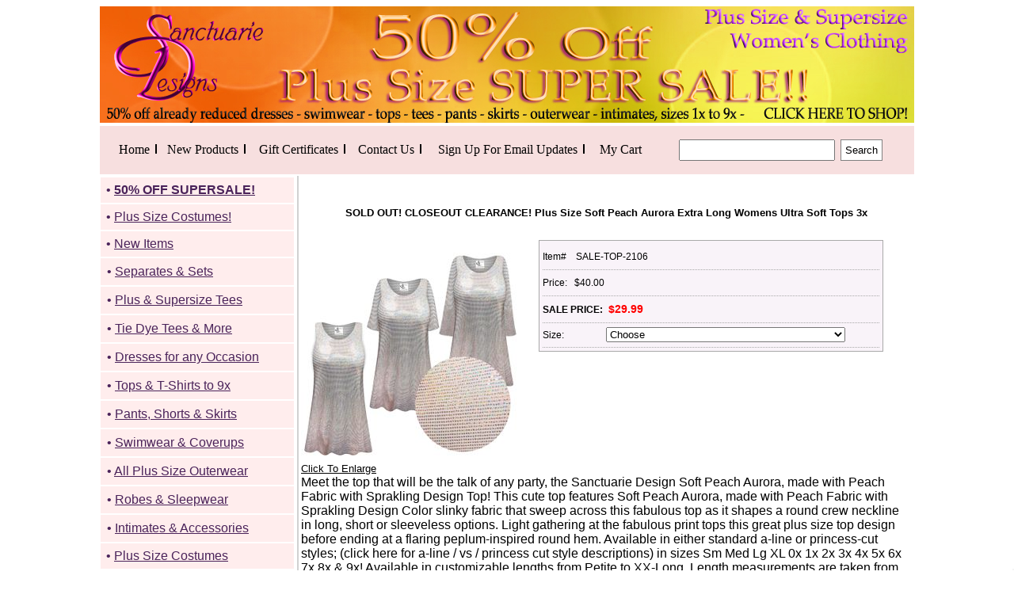

--- FILE ---
content_type: text/html
request_url: https://sanctuarie.com/top-2106.html
body_size: 9749
content:
<!DOCTYPE HTML><html><head>
<link rel="image_src" href="https://s.turbifycdn.com/aah/sanctuarie-net/plus-size-soft-peach-aurora-extra-long-womens-ultra-soft-tops-customizable-47.jpg" />
<meta property="og:image" content="https://s.turbifycdn.com/aah/sanctuarie-net/plus-size-soft-peach-aurora-extra-long-womens-ultra-soft-tops-customizable-47.jpg" />
<meta name="Keywords" content="SOLD OUT! CLOSEOUT CLEARANCE! Plus Size Soft Peach Aurora Extra Long Womens Ultra Soft Tops 3x" /><meta name="Description" content="SOLD OUT! CLOSEOUT CLEARANCE! Plus Size Soft Peach Aurora Extra Long Womens Ultra Soft Tops 3x" /><title>SOLD OUT! CLOSEOUT CLEARANCE! Plus Size Soft Peach Aurora Extra Long Womens Ultra Soft Tops 3x</title><meta name="msvalidate.01" content="24843FA6EC7F4536AA0957C152C7E518" />
<meta name="google-site-verification" content="PHXNA75Yz7eSUX7R2cMFAPiRRxdGII25opsUr69Vq5s" />
<meta name="google-site-verification" content="lkWu0tDn-

9wkvD1SJo6vPyjON722EQY7NRqAmeS7aIE" />
<meta name="msvalidate.01" content="999CA9E1CA06FAB87C8F375AACCB1803" />
<style>
.itemform form{margin:0px; padding:0px;}
#itemarea{border:1px solid #A9A9A9; background:#f9f3f9; padding:4px;}
.itemform div{line-height:30px; border-bottom:1px dotted #A9A9A9; padding-top:1px; 

padding-bottom:1px;}
.itemform span.multiLineOption {line-height:26px;}
</style>

<script>
function openpopup(URL) {
day = new Date();
id = day.getTime();
eval("page" + id + " = window.open(URL, '" + id + "', 

'toolbar=0,scrollbars=1,location=0,statusbar=0,menubar=0,resizable=1,width=550,height=350,

left = 237,top = 84');");
}
function ClearError() { 
window.status = "Done";
return true;
}
window.onerror = ClearError;
</script>

<!-- Google tag (gtag.js) -->
<script async src="https://www.googletagmanager.com/gtag/js?id=G-P7VNCVM3TZ"></script>
<script>
  window.dataLayer = window.dataLayer || [];
  function gtag(){dataLayer.push(arguments);}
  gtag('js', new Date());

  gtag('config', 'G-P7VNCVM3TZ');
</script>

<!-- Google Analytics -->
<script>
(function(i,s,o,g,r,a,m){i['GoogleAnalyticsObject']=r;i[r]=i[r]||function(){
(i[r].q=i[r].q||[]).push(arguments)},i[r].l=1*new Date();a=s.createElement(o),
m=s.getElementsByTagName(o)[0];a.async=1;a.src=g;m.parentNode.insertBefore(a,m)
})(window,document,'script','https://www.google-analytics.com/analytics.js','ga');

ga('create', 'UA-24614238-1', 'auto');
ga('send', 'pageview');
</script>
<!-- End Google Analytics -->


<!-- Global site tag (gtag.js) - Google Ads: 1057287586 -->
<script async src="https://www.googletagmanager.com/gtag/js?id=AW-1057287586"></script>
<script>
  window.dataLayer = window.dataLayer || [];
  function gtag(){dataLayer.push(arguments);}
  gtag('js', new Date());

  gtag('config', 'AW-1057287586');
</script>

<script src="https://apis.google.com/js/platform.js?onload=renderBadge" async defer></script>

<script>
  window.renderBadge = function() {
    var ratingBadgeContainer = document.createElement("div");
    document.body.appendChild(ratingBadgeContainer);
    window.gapi.load('ratingbadge', function() {
      window.gapi.ratingbadge.render(ratingBadgeContainer, {"merchant_id": 9501869});
    });
  }
</script>



<script type="text/javascript"> if (!window.mstag) mstag = {loadTag : function(){},time : (new Date()).getTime()};</script> <script id="mstag_tops" type="text/javascript" src="https://flex.msn.com/mstag/site/249b985f-3f63-4559-971c-f5212ef72a8f/mstag.js"></script> <script type="text/javascript"> mstag.loadTag("analytics", {dedup:"1",domainId:"1069332",type:"1",revenue:"",actionid:"207439"})</script> <noscript> <iframe src="https://flex.msn.com/mstag/tag/249b985f-3f63-4559-971c-f5212ef72a8f/analytics.html?dedup=1&domainId=1069332&type=1&revenue=&actionid=207439" frameborder="0" scrolling="no" width="1" height="1" style="visibility:hidden;display:none"> </iframe> </noscript>


<!-- Facebook Pixel Code -->
<script>
!function(f,b,e,v,n,t,s){if(f.fbq)return;n=f.fbq=function(){n.callMethod?
n.callMethod.apply(n,arguments):n.queue.push(arguments)};if(!f._fbq)f._fbq=n;
n.push=n;n.loaded=!0;n.version='2.0';n.queue=[];t=b.createElement(e);t.async=!0;
t.src=v;s=b.getElementsByTagName(e)[0];s.parentNode.insertBefore(t,s)}(window,
document,'script','//connect.facebook.net/en_US/fbevents.js');

fbq('init', '1092677644106031');
fbq('track', "PageView");
fbq('track', 'Purchase', {value: '0.00', currency: 'USD'});
</script>
<noscript><img height="1" width="1" style="display:none"
src="https://www.facebook.com/tr?id=1092677644106031&ev=PageView&noscript=1"
/></noscript>
<!-- End Facebook Pixel Code -->

<!-- Bing BEGIN -->
<script>(function(w,d,t,r,u){var f,n,i;w[u]=w[u]||[],f=function(){var o={ti:"5176259"};o.q=w[u],w[u]=new UET(o),w[u].push("pageLoad")},n=d.createElement(t),n.src=r,n.async=1,n.onload=n.onreadystatechange=function(){var s=this.readyState;s&&s!=="loaded"&&s!=="complete"||(f(),n.onload=n.onreadystatechange=null)},i=d.getElementsByTagName(t)[0],i.parentNode.insertBefore(n,i)})(window,document,"script","https://bat.bing.com/bat.js","uetq");</script><noscript><img src="https://bat.bing.com/action/0?ti=5176259&Ver=2" height="0" width="0" style="display:none; visibility: hidden;" /></noscript>
<!-- Bing End -->

</head><body bgcolor="#ffffff" text="#000000" link="#000000" vlink="#646464"><link rel="preconnect" href="https://fonts.googleapis.com">
<link rel="preconnect" href="https://fonts.gstatic.com" crossorigin>
<link href="https://fonts.googleapis.com/css2?family=DM+Sans:wght@500&display=swap" rel="stylesheet">
  <meta name="description" content="- Plus Size & Supersize Women's Clothing - Sizes 0x-9x">
  <meta name="keywords" content="Plus size, Supersize, Plus size clothing, Women's clothing, Women's fashion, Plus size fashion, Custom clothing, Custom plus size clothing, Custom women's clothing, Custom fashion, Custom women's fashion, 9x, 1x, 2x, 3x, 4x, 5x, 6x, 7x, 8x, 9x">

<div align="center">

<table border="0" width="1028" id="table1" cellspacing="0" cellpadding="0">
	

	<tr>
		<td>
<table border="0" width="100%" id="table3" cellspacing="0" cellpadding="0">
			<tr>
				<td><a href="closeoutsale.html"><img border="0" src="https://pics.sanctuarie.com/bannertemp4.jpg"></a></td>
			</tr>

			<tr>
				<td>
								<table border="0" width="1028" id="table4" bgcolor="#f7dfdf" cellspacing="1" cellpadding="0" align="left" style="border: 0px solid black; padding: 0px 20px 0px 20px; margin-top: 0px; margin-left: 0px;">
					<tr align="center">
						<td><font face="Trebuchet MS" size="3">
						<a href="index.html" style="text-decoration: none; padding-right: 7px">
						<font color="#000000">Home</font></a></font><img src="https://sep.turbifycdn.com/ty/cdn/sanctuarie-net/line13.png">
						<td><font face="Trebuchet MS" size="3">
						<a href="newitjusad.html" style="text-decoration: none; padding-right: 7px">
						<font color="#000000">New Products</font></a></font><img src="https://sep.turbifycdn.com/ty/cdn/sanctuarie-net/line13.png">
						<td><font face="Trebuchet MS" size="3">
						<a href="gice.html" style="text-decoration: none; padding-right: 7px">
						<font color="#000000">Gift Certificates</font></a></font><img src="https://sep.turbifycdn.com/ty/cdn/sanctuarie-net/line13.png">
						<td><font face="Trebuchet MS" size="3">
						<a href="contactus.html" style="text-decoration: none; padding-right: 7px">
						<font color="#000000">Contact Us</font></a></font><img src="https://sep.turbifycdn.com/ty/cdn/sanctuarie-net/line13.png">
						<td><font face="Trebuchet MS" size="3">
						<a href="https://visitor.r20.constantcontact.com/d.jsp?llr=qfl6q56ab&amp;p=oi&amp;m=1131674512560&amp;sit=bthtyl6mb&amp;f=3b7efa09-a3fc-4fa1-8dbd-d4ff090a02e9" style="text-decoration: none; padding-left: -40px; padding-right: 7px;">
						<font color="#000000">Sign Up For Email Updates</font></a></font><img src="https://sep.turbifycdn.com/ty/cdn/sanctuarie-net/line13.png">

<td>                                                <font face="Trebuchet MS" size="3">
						<a href="https://order.store.turbify.net/cgi-bin/wg-order?sanctuarie-net" style="text-decoration: 
                                               none">
						<font color="#000000">My Cart</font></a></font>


<td style="padding-left:1.5em;"><p>		
<form method="get" action="https://sanctuarie.com/nsearch.html">
<input type="hidden" value="sanctuarie-net" name="catalog"><input size="22" style="padding:4px" name="query">
<button type="submit" style="border: 1px solid grey; margin-left:3px; padding: 5px 5px 5px 5px; background:#fff; cursor:pointer;">Search</button>
<input type="hidden" width="25px" value="https://sanctuarie.com/nsearch.html" name=".autodone"></form>
</p>


    </td>



					</tr>




				</table>
				</td>
			</tr>
		</table>
		</td>
	</tr>

	<tr>
		<td>
		<table border="0" width="100%" id="table5">
			<tr>
				<td align="left" valign="top" style="border-right: 2px solid #d2d2d2;">


				<table border="0" width="225" id="table8" bgcolor="#ffffff" cellspacing="0" style="margin: -2px 0px 5px -5px">
					<tr>
						<td>
						<table border="0" width="100%" id="table9" bgcolor="#ffffff" bordercolor="#FFFFFF"
        bordercolordark="#FFB5FF" bordercolorlight="#FFECFF"
cellspacing="2" cellpadding="2px">



<tr>
								<td bgcolor="#ffeded">
								<table border="0" width="100%" id="table20" cellspacing="5" cellpadding="-5">
									<tr>
										<td>
				<font face="Helvetica" size="3" color="#FFFFFF">
										<a href="closeoutsale.html" style="text-decoration: none">
										<font color="#4A235A">� <u><b>50% OFF SUPERSALE!</b></u> </font></a></font></td>
									</tr>
								</table>
								</td>
							</tr>

<tr>
								<td bgcolor="#ffeded">
								<table border="0" width="100%" id="table20" cellspacing="5" cellpadding="-5">
									<tr>
										<td>
				<font face="Helvetica" size="3" color="#FFFFFF">
										<a href="readforhal.html" style="text-decoration: none">
										<font color="#4A235A">� <u>Plus Size Costumes!</u> </font></a></font></td>
									</tr>
								</table>
								</td>
							</tr>



							<tr>
								<td bgcolor="#ffeded">
								<table border="0" width="100%" id="table20" cellspacing="5" cellpadding="-5">
									<tr>
										<td>
				<font face="Helvetica" size="3" color="#FFFFFF">
										<a href="newitjusad.html" style="text-decoration: none">
										<font color="#4A235A">� <u>New Items</u> </font></a></font></td>
									</tr>
								</table>
								</td>
							</tr>




							<tr>
								<td bgcolor="#ffeded">
								<table border="0" width="100%" id="table20" cellspacing="5" cellpadding="1">
									<tr>
										<td>
				<font face="Helvetica" size="3" color="#FFFFFF">
				<a href="slinkys.html" style="text-decoration: none">
				<font color="#4A235A">� <u>Separates & Sets</font></a></font></td>
									</tr>
								</table>
								</td>
							</tr>




							<tr>
								<td bgcolor="#ffeded">
								<table border="0" width="100%" id="table48" cellspacing="5" cellpadding="1">
									<tr>
										<td>
				<font face="Helvetica" size="3" color="#FFFFFF">
				<a href="eaorfort.html" style="text-decoration: none">
				<font color="#4A235A">� <u>Plus & Supersize Tees</font></a></font></td>
									</tr>
								</table>
								</td>
							</tr>





							<tr>
								<td bgcolor="#ffeded">
								<table border="0" width="100%" id="table20" cellspacing="5" cellpadding="1">
									<tr>
										<td>
				<font face="Helvetica" size="3" color="#FFFFFF">
				<a href="newtiittdrje.html" style="text-decoration: none">
				<font color="#4A235A">� <u>Tie Dye Tees & More</font></a></font></td>
									</tr>
								</table>
								</td>
							</tr>
							


							<tr>
								<td bgcolor="#ffeded">
								<table border="0" width="100%" id="table29" cellspacing="5" cellpadding="1">
									<tr>
										<td>
				<font face="Helvetica" size="3" color="#FFFFFF">
				<a href="dresses.html" style="text-decoration: none">
				<font color="#4A235A">� <u>Dresses for any Occasion</font></a></font></td>
									</tr>
								</table>
								</td>
							</tr>
							<tr>
								<td bgcolor="#ffeded">
								<table border="0" width="100%" id="table30" cellspacing="5" cellpadding="1">
									<tr>
										<td>
				<font face="Helvetica" size="3" color="#FFFFFF">
				<a href="plussizeshirts.html" style="text-decoration: none">
				<font color="#4A235A">� <u>Tops & T-Shirts to 9x</font></a></font></td>
									</tr>
								</table>
								</td>
							</tr>
							<tr>
								<td bgcolor="#ffeded">
								<table border="0" width="100%" id="table35" cellspacing="5" cellpadding="1">
									<tr>
										<td>
				<font face="Helvetica" size="3" color="#FFFFFF">
				<a href="pantsjeans.html" style="text-decoration: none">
				<font color="#4A235A">� <u>Pants, Shorts & Skirts</font></a></font></td>
									</tr>
								</table>
								</td>
							</tr>









							<tr>
								<td bgcolor="#ffeded">
								<table border="0" width="100%" id="table47" cellspacing="5" cellpadding="1">
									<tr>
										<td>
				<font face="Helvetica" size="3" color="#FFFFFF">
				<a href="nebasuswdr.html" style="text-decoration: none">
				<font color="#4A235A">� <u>Swimwear & Coverups</font></a></font></td>
									</tr>
								</table>
								</td>
							</tr>




							<tr>
								<td bgcolor="#ffeded">
								<table border="0" width="100%" id="table36" cellspacing="5" cellpadding="1">
									<tr>
										<td>
				<font face="Helvetica" size="3" color="#FFFFFF">
				<a href="plussizjacco.html" style="text-decoration: none">
				<font color="#4A235A">� <u>All Plus Size Outerwear</font></a></font></td>
									</tr>
								</table>
								</td>
							</tr>

							<tr>
								<td bgcolor="#ffeded">
								<table border="0" width="100%" id="table38" cellspacing="5" cellpadding="1">
									<tr>
										<td>
				<font face="Helvetica" size="3" color="#FFFFFF">
				<a href="robes.html" style="text-decoration: none">
				<font color="#4A235A">� <u>Robes & Sleepwear</font></a></font></td>
									</tr>
								</table>
								</td>
							</tr>



							<tr>
								<td bgcolor="#ffeded">
								<table border="0" width="100%" id="table41" cellspacing="5" cellpadding="1">
									<tr>
										<td>
										<font face="Helvetica" size="3" color="#FFFFFF">
										<a href="eveningbags.html" style="text-decoration: none">
										<font color="#4A235A">� <u>Intimates & Accessories
									</font></a></font></td>
									</tr>
								</table>
								</td>
							</tr>








							

<tr>
								<td bgcolor="#ffeded">
								<table border="0" width="100%" id="table20" cellspacing="5" cellpadding="-5">
									<tr>
										<td>
				<font face="Helvetica" size="3" color="#FFFFFF">
										<a href="readforhal.html" style="text-decoration: none">
										<font color="#4A235A">� <u>Plus Size Costumes</u> </font></a></font></td>
									</tr>
								</table>
								</td>
							</tr>




							<tr>
								<td bgcolor="#ffeded">
								<table border="0" width="100%" id="table28" cellspacing="5" cellpadding="1">
									<tr>
										<td>
				<font face="Helvetica" size="3" color="#FFFFFF">
				<a href="specials.html" style="text-decoration: none">
				<font color="#4A235A">� <u>Sale & Clearance Items</font></a></font></td>
									</tr>
								</table>
								</td>
							</tr>







<tr>
								<td bgcolor="#f7dfdf">
								<table border="0" width="100%" id="table38" cellspacing="5" cellpadding="1">
									<tr>
										<td>
			<font face="Helvetica" size="3" color="#000000">
<a href="moinslmefa.html" style="text-decoration: none">
				� <u>Sizing, Patterns & Fabric</font></a></font></td>
									</tr>
								</table>
								</td>
							</tr>





							<tr>
								<td bgcolor="#f7dfdf">
								<table border="0" width="100%" id="table43" cellspacing="5" cellpadding="1">
									<tr>
										<td>
										<font face="Helvetica" size="3" color="#FFFFFF">
										<a href="https://visitor.r20.constantcontact.com/d.jsp?llr=qfl6q56ab&amp;p=oi&amp;m=1131674512560&amp;sit=bthtyl6mb&amp;f=3b7efa09-a3fc-4fa1-8dbd-d4ff090a02e9" style="text-decoration: none">
										<font color="#4A235A">� <u>Newsletter Sign-Up</font></a></font></td>
									</tr>
								</table>
								</td>
							</tr>							<tr>
								<td bgcolor="#ffeded">
								<table border="0" width="100%" id="table43" cellspacing="5" cellpadding="1">
									<tr>
										<td>
										<font face="Helvetica" size="3" color="#FFFFFF">
										<a href="asdf.html" style="text-decoration: none">
										<font color="#4A235A">� <u>Shipping Information</font></a></font></td>
									</tr>
								</table>
								</td>
							</tr>
								<tr>
								<td bgcolor="#f7dfdf" style="margin-bottom:10px">
								<table border="0" width="100%" id="table45" cellspacing="5" cellpadding="1">
									<tr>
										<td>
										<font face="Helvetica" size="3" color="#FFFFFF">
										<a href="prpoup.html" style="text-decoration: none">
										<font color="#4A235A">� <u>Return Policy</font></a></font></td>
									</tr>
								</table>
								</td>
							</tr>
<tr>
								<td bgcolor="#f7dfdf" style="margin-bottom:10px">
								<table border="0" width="100%" id="table45" cellspacing="5" cellpadding="1">
									<tr>
										<td>
										<font face="Helvetica" size="3" color="#FFFFFF">
										<a href="privacypolicy1.html" style="text-decoration: none">
										<font color="#4A235A">� <u>Privacy Policy</font></a></font></td>
									</tr>
								</table>
								</td>
							</tr>
<tr>
<td bgcolor="#ffffff"><br><img src="https://sep.turbifycdn.com/ty/cdn/sanctuarie-net/contact-us.jpg"><br><br><br>
<a href="https://g.page/r/Cb9wmRzsn_XrEAI/review"><img src="https://sep.turbifycdn.com/ty/cdn/sanctuarie-net/Review-us-on-google.png" target="_blank"></a><br><br><br>
<a href="https://www.paypal.com/us/webapps/mpp/terms/paypal-credit"><img src="https://sep.turbifycdn.com/ty/cdn/sanctuarie-net/paypal-credit.jpg" target="_blank"></a><br><br><br>
<img src="https://sep.turbifycdn.com/ty/cdn/sanctuarie-net/yahoo-merchant.jpg"alt="Rated Top Service On Yahoo's Shopping!"><br><br><br>
<img src="https://sep.turbifycdn.com/ty/cdn/sanctuarie-net/womsb.jpg"><br><br><br>
<img src="https://sep.turbifycdn.com/ty/cdn/sanctuarie-net/flag.jpg"><br><br><br>
<img src="https://sep.turbifycdn.com/ty/cdn/sanctuarie-net/safecheckout.jpg" alt="ecommerce provided by Yahoo! Small Business">


</td></td>
</tr>
							<tr>







						</table>
						</td>
					</tr>
				</table>
				</td>
				<td align="left" valign="top" width="100%">
<font face="Helvetica" size="3">




<div id="yfc_mini"></div> 
<script type="text/javascript" id="yfc_loader" src="https://l.turbifycdn.com/us.turbifycdn.com/lib/smbiz/store/yfc/js/0.1/loader.js?q=sanctuarie-net&ts=1270008485"></script><center><h1><font size=2>SOLD OUT! CLOSEOUT CLEARANCE! Plus Size Soft Peach Aurora Extra Long Womens Ultra Soft Tops 3x</font></h1></center><div ><table border="0" cellspacing="0" cellpadding="0"><tr valign="top"><td width="300"><font size="2" face="helvetica"><a target='_blank' href='https://s.turbifycdn.com/aah/sanctuarie-net/plus-size-soft-peach-aurora-extra-long-womens-ultra-soft-tops-customizable-49.jpg'><img src="https://s.turbifycdn.com/aah/sanctuarie-net/plus-size-soft-peach-aurora-extra-long-womens-ultra-soft-tops-customizable-50.jpg" width="275" height="275" border="0" hspace="0" vspace="0" /></a><a target='_blank' href='https://s.turbifycdn.com/aah/sanctuarie-net/plus-size-soft-peach-aurora-extra-long-womens-ultra-soft-tops-customizable-49.jpg'>Click To Enlarge</a></font></td><td width="425"><div id="itemarea" style="width:425px;"><DIV class="itemform" style="text-align:left; font-size:12px;"><form method="POST" action="https://order.store.turbify.net/sanctuarie-net/cgi-bin/wg-order?sanctuarie-net+top-2106"><div>Item# &nbsp;&nbsp;&nbsp;SALE-TOP-2106</div><div>Price:     &nbsp;&nbsp;$40.00</div><div><B>SALE PRICE:  </b><font style="color:#FF0000; font-size:14px; font-weight:bold">&nbsp;$29.99</font></div><div style="padding-top:5px; padding-bottom:5px;"><div style="width:80px;float:left; border:0px; padding:0px; margin:0px; line-height:20px;">Size:&nbsp;</div><div style="border:0px; margin:0px; padding:0px; line-height:20px;"><select name="Size"><option value="Choose">Choose</option><option value="3x A/Line Short Sleeve Top 3x 36&quot; Long S12446">3x A/Line Short Sleeve Top 3x 36&quot; Long S12446</option></select></div></div> <input type="hidden" name=".autodone" value="https://sanctuarie.com/top-2106.html" /></form></DIV></div></td></tr></table></div>Meet the top that will be the talk of any party, the Sanctuarie Design Soft Peach Aurora, made with Peach Fabric with Sprakling Design Top! This cute top features Soft Peach Aurora, made with Peach Fabric with Sprakling Design Color slinky fabric that sweep across this fabulous top as it shapes a round crew neckline in long, short or sleeveless options. Light gathering at the fabulous print tops this great plus size top design before ending at a flaring peplum-inspired round hem. Available in either standard a-line or princess-cut styles; (click here for a-line / vs / princess cut style descriptions) in sizes Sm Med Lg XL 0x 1x 2x 3x 4x 5x 6x 7x 8x & 9x! Available in customizable lengths from Petite to XX-Long. Length measurements are taken from the top of the shoulder down.<br /><br />Patterns and colors are only approximate and will vary from piece to piece due to size, computer monitor & dye lots.<br /><br />� Made in the USA
� Brand: Sanctuarie
� Rayon fabric
� Machine washable<br /><br />** These tops run big. To ensure a proper fit, please take your measurements & compare to the size chart below.
** Measurements are always taken unstretched<br /><br />Please note that this item is custom made to order and takes approximately 4-7 working days to make. Rush options are available. Shipping charges are separate and can be chosen at checkout!<br /><br />Approximate Measurements:
Princess Cut Measurements:
0x: Chest:44" - Hips (appx):58"
1x: Chest:48" - Hips (appx):62"
2x: Chest:52" - Hips (appx):66"
3x: Chest:56" - Hips (appx):70"
4x: Chest:60" - Hips (appx):74"
5x: Chest:64" - Hips (appx):78"
6x: Chest:68" - Hips (appx):82"
7x: Chest:72" - Hips (appx):86"
8x: Chest:76" - Hips (appx):90"
9x: Chest:80" - Hips (appx):94"<br /><br />Appx. A-Line Supersize Tee Measurements:
0x/1x - Chest:50" - Hips:60"
1x/2x - Chest:55" - Hips:65"
2x/3x - Chest:60" - Hips:70"
3x/4x - Chest:64" - Hips:74"
4x/5x - Chest:70" - Hips:80"
5x/6x - Chest:76" - Hips:86"
6x/7x - Chest:80" - Hips:90"
7x/8x - Chest:84" - Hips:94"
8x/9x - Chest:88" - Hips:98"<br /><br /><br /><table border="0" cellspacing="0" cellpadding="0"><tr><td><font size="2" face="helvetica"><br>
<script language='javascript' type='text/javascript'>
function PopWindow (url) { 
var prams = 'menubar=0,location=0,resizable=1,scrollbars=1,width=600,height=550,border=0';
newWin = window.open(url,'',prams);
newWin.focus();
return;
}
</script>
<!-- BEGIN: Constant Contact Email List Form Button --><div align="center"><a href="https://visitor.r20.constantcontact.com/d.jsp?llr=qfl6q56ab&amp;p=oi&amp;m=1131674512560&amp;sit=bthtyl6mb&amp;f=3b7efa09-a3fc-4fa1-8dbd-d4ff090a02e9" class="button" style=""background-color: rgb(153, 78, 190); border: 1px solid rgb(91, 91, 91); color: rgb(255, 255, 255);; display: inline-block; padding: 8px 10px; text-shadow: none; border-radius: 10px;">Sign Up for Email Updates</a><!-- BEGIN: Email Marketing you can trust -->
<div id="ctct_button_footer" align="center" style="font-family:Arial,Helvetica,sans-serif;font-size:1px;color:#000000;margin-top: 1px;">For Email Marketing you can trust.</div></div>
<!-- Begin Constant Contact Active Forms -->
<script> var _ctct_m = "c74f84beaab0b0a31602296da6ea3ee6"; </script>
<script id="signupScript" src="https://static.ctctcdn.com/js/signup-form-widget/current/signup-form-widget.min.js" async defer></script>
<!-- End Constant Contact Active Forms -->
<p align="center"><font size=2 color=purple face="Helvetica Neue"><b>
*** Don't forget, always check measurements under each item! ** Exact measurements are listed on each page **<p>
** Regarding Colors: Dyelots change, and colors vary depending on your computer monitors resolution. **<br>** Feel free to call in for current fabric samples! **<br><b><i><font color="#FF00FF" face="Arial Rounded MT Bold" size="3"><br>If
you prefer, you can phone in your order;</font></i></b></p>
<p align="center"><b><i><font color="#FF00FF" face="Arial Rounded MT Bold" size="3">TOLL
FREE: (888) 889-5400 (10am-6pm PACIFIC STANDARD TIME M-F)<br><br>Are you having trouble using our website or placing an order online? <br>Please let us know!!<br></font></i></b><br>
<a href="https://www.sanctuarie.com/whwoyoulitos.html"><img
        src="https://sep.turbifycdn.com/ty/cdn/sanctuarie-net/Main3.gif" width="570" height="160"></></a></font></td></tr></table><a href="https://twitter.com/share?ref_src=twsrc%5Etfw" class="twitter-share-button" data-show-count="false">Tweet</a><script async src="https://platform.twitter.com/widgets.js" charset="utf-8"></script><br /><br>

<script>
ipage = document.location.href;
document.write('<a href=https://mix.com/add?url=' + ipage + ' target="_blank"> <img border=0 src=https://d2xuupin39grhy.cloudfront.net/assets/img/button/logo-18x18-deb19042aa55a19c55a2ae21f18bcead.png> Stumble It & Mix It!</a>');
</script>
<mix:button></mix:button>
<script async defer src="https://mix.com/button/loader"></script>
<br>
<br /><SCRIPT>function fbs_click() {u=location.href;t=document.title;window.open('https://www.facebook.com/sharer.php?u='+encodeURIComponent(u)+'&t='+encodeURIComponent(t),'sharer','toolbar=0,status=0,width=626,height=436');return false;}</SCRIPT>
<style> html .fb_share_link { padding:2px 0 0 20px; height:16px; background:url(https://static.facebook.com/images/share/facebook_share_icon.gif?57:26981) no-repeat top left; }</style>
<a class="fb_share_link" onclick="return fbs_click()" target="_blank" href="https://www.facebook.com/share.php?u=&lt;url&gt;">Share on Facebook</a></font></td>
			</tr>
		</table>
		</td>
	</tr>	<tr>
		<td>
		<table border="0" width="100%" id="table6" cellspacing="0" cellpadding="0">
			<tr>
				<td bgcolor="#f0f0f0">
				<table border="0" width="100%" id="table7" cellspacing="0" cellpadding="7" style="padding: 0px 20px 0px 0px">
					<tr>


						<td>
						
					</tr>


<div style=" border: 0px; margin: 0rem; padding: 0rem 0rem; text-align: right;">
<div style="display: inline-block;  border: 0px;  padding: 1em 0em 0em 1em; vertical-align: middle; float:left;"><img src="https://sep.turbifycdn.com/ty/cdn/sanctuarie-net/securecheckout-bottom.png" alt="All Major Credit Cards Accepted"></div>


<div style="display: inline-block;  border: 0px;  padding: 1rem 1rem; vertical-align: middle; float:right;"><a
href="https://www.pinterest.com/Sanctuarie/boards/"><img
src="https://sep.turbifycdn.com/ty/cdn/sanctuarie-net/pinterest.png" border="0"
></a>&nbsp;&nbsp;&nbsp;&nbsp;<a
href="https://twitter.com/Sanctuarie"><img
src="https://sep.turbifycdn.com/ty/cdn/sanctuarie-net/twitter.png" border="0"
></a>&nbsp;&nbsp;&nbsp;&nbsp;<a
href="https://www.facebook.com/SanctuarieDesigns?ref=tn_tnmn"><img
src="https://sep.turbifycdn.com/ty/cdn/sanctuarie-net/facebook.png" border="0"
></a>&nbsp;&nbsp;&nbsp;&nbsp;<a href ="mailto:customercare@sanctuarie.net?subject = Contact&body = Message"><img src="https://sep.turbifycdn.com/ty/cdn/sanctuarie-net/email.png" border="0"></a>

<br><font face="Tahoma" size="3.5em">

<b>
						<font color="#FFFFFF">
						<a href="index.html" style="text-decoration: none">
						<font color="#000000">Home</font></a></font></b> |<font color="#FFFFFF">
						<b>
						<a href="newitjusad.html" style="text-decoration: none">
						<font color="#000000">New 
						Products</font></a></b></font> |<font color="#FFFFFF">
						</font><b><font color="#FFFFFF">
						<a href="nsearch.html" style="text-decoration: none">
						<font color="#000000">Search</font></a></font></b> |<font color="#FFFFFF">
						</font><b><font color="#FFFFFF">
						<a href="contactus.html" style="text-decoration: none">
						<font color="#000000">Contact Us</font></a></font></b> |<font color="#FFFFFF">
						</font><b><font color="#FFFFFF">
						<a href="https://order.store.turbify.net/cgi-bin/wg-order?sanctuarie-net" style="text-decoration: none">
						<font color="#000000">My Cart</font></a></font></b> |<font color="#FFFFFF">
						</font><b><font color="#FFFFFF">
						<a href="gice.html" style="text-decoration: none">
						<font color="#000000">Gift 
						Certificates</font></a></font></b></font>

<br><br><font face="Tahoma" size="2.7em">Copyright �2023 Sanctuarie.net. All Rights Reserved. �2023 Sanctuarie Designs</font></div>

</div>







					
				</table>
				</td>
			</tr>
		</table>
		</td>
	</tr>
</table>
</div>


</body>
<!-- Google tag (gtag.js) -->  <script async src='https://www.googletagmanager.com/gtag/js?id=336209473'></script><script> window.dataLayer = window.dataLayer || [];  function gtag(){dataLayer.push(arguments);}  gtag('js', new Date());  gtag('config', '336209473');</script><script> var YStore = window.YStore || {}; var GA_GLOBALS = window.GA_GLOBALS || {}; var GA_CLIENT_ID; try { YStore.GA = (function() { var isSearchPage = (typeof(window.location) === 'object' && typeof(window.location.href) === 'string' && window.location.href.indexOf('nsearch') !== -1); var isProductPage = (typeof(PAGE_ATTRS) === 'object' && PAGE_ATTRS.isOrderable === '1' && typeof(PAGE_ATTRS.name) === 'string'); function initGA() { } function setProductPageView() { PAGE_ATTRS.category = PAGE_ATTRS.catNamePath.replace(/ > /g, '/'); PAGE_ATTRS.category = PAGE_ATTRS.category.replace(/>/g, '/'); gtag('event', 'view_item', { currency: 'USD', value: parseFloat(PAGE_ATTRS.salePrice), items: [{ item_name: PAGE_ATTRS.name, item_category: PAGE_ATTRS.category, item_brand: PAGE_ATTRS.brand, price: parseFloat(PAGE_ATTRS.salePrice) }] }); } function defaultTrackAddToCart() { var all_forms = document.forms; document.addEventListener('DOMContentLoaded', event => { for (var i = 0; i < all_forms.length; i += 1) { if (typeof storeCheckoutDomain != 'undefined' && storeCheckoutDomain != 'order.store.turbify.net') { all_forms[i].addEventListener('submit', function(e) { if (typeof(GA_GLOBALS.dont_track_add_to_cart) !== 'undefined' && GA_GLOBALS.dont_track_add_to_cart === true) { return; } e = e || window.event; var target = e.target || e.srcElement; if (typeof(target) === 'object' && typeof(target.id) === 'string' && target.id.indexOf('yfc') === -1 && e.defaultPrevented === true) { return } e.preventDefault(); vwqnty = 1; if( typeof(target.vwquantity) !== 'undefined' ) { vwqnty = target.vwquantity.value; } if( vwqnty > 0 ) { gtag('event', 'add_to_cart', { value: parseFloat(PAGE_ATTRS.salePrice), currency: 'USD', items: [{ item_name: PAGE_ATTRS.name, item_category: PAGE_ATTRS.category, item_brand: PAGE_ATTRS.brand, price: parseFloat(PAGE_ATTRS.salePrice), quantity: e.target.vwquantity.value }] }); if (typeof(target) === 'object' && typeof(target.id) === 'string' && target.id.indexOf('yfc') != -1) { return; } if (typeof(target) === 'object') { target.submit(); } } }) } } }); } return { startPageTracking: function() { initGA(); if (isProductPage) { setProductPageView(); if (typeof(GA_GLOBALS.dont_track_add_to_cart) === 'undefined' || GA_GLOBALS.dont_track_add_to_cart !== true) { defaultTrackAddToCart() } } }, trackAddToCart: function(itemsList, callback) { itemsList = itemsList || []; if (itemsList.length === 0 && typeof(PAGE_ATTRS) === 'object') { if (typeof(PAGE_ATTRS.catNamePath) !== 'undefined') { PAGE_ATTRS.category = PAGE_ATTRS.catNamePath.replace(/ > /g, '/'); PAGE_ATTRS.category = PAGE_ATTRS.category.replace(/>/g, '/') } itemsList.push(PAGE_ATTRS) } if (itemsList.length === 0) { return; } var ga_cartItems = []; var orderTotal = 0; for (var i = 0; i < itemsList.length; i += 1) { var itemObj = itemsList[i]; var gaItemObj = {}; if (typeof(itemObj.id) !== 'undefined') { gaItemObj.id = itemObj.id } if (typeof(itemObj.name) !== 'undefined') { gaItemObj.name = itemObj.name } if (typeof(itemObj.category) !== 'undefined') { gaItemObj.category = itemObj.category } if (typeof(itemObj.brand) !== 'undefined') { gaItemObj.brand = itemObj.brand } if (typeof(itemObj.salePrice) !== 'undefined') { gaItemObj.price = itemObj.salePrice } if (typeof(itemObj.quantity) !== 'undefined') { gaItemObj.quantity = itemObj.quantity } ga_cartItems.push(gaItemObj); orderTotal += parseFloat(itemObj.salePrice) * itemObj.quantity; } gtag('event', 'add_to_cart', { value: orderTotal, currency: 'USD', items: ga_cartItems }); } } })(); YStore.GA.startPageTracking() } catch (e) { if (typeof(window.console) === 'object' && typeof(window.console.log) === 'function') { console.log('Error occurred while executing Google Analytics:'); console.log(e) } } </script> <script type="text/javascript">
csell_env = 'ue1';
 var storeCheckoutDomain = 'order.store.turbify.net';
</script>

<script type="text/javascript">
  function toOSTN(node){
    if(node.hasAttributes()){
      for (const attr of node.attributes) {
        node.setAttribute(attr.name,attr.value.replace(/(us-dc1-order|us-dc2-order|order)\.(store|stores)\.([a-z0-9-]+)\.(net|com)/g, storeCheckoutDomain));
      }
    }
  };
  document.addEventListener('readystatechange', event => {
  if(typeof storeCheckoutDomain != 'undefined' && storeCheckoutDomain != "order.store.turbify.net"){
    if (event.target.readyState === "interactive") {
      fromOSYN = document.getElementsByTagName('form');
        for (let i = 0; i < fromOSYN.length; i++) {
          toOSTN(fromOSYN[i]);
        }
      }
    }
  });
</script>
<script type="text/javascript">
// Begin Store Generated Code
 </script> <script type="text/javascript" src="https://s.turbifycdn.com/lq/ult/ylc_1.9.js" ></script> <script type="text/javascript" src="https://s.turbifycdn.com/ae/lib/smbiz/store/csell/beacon-a9518fc6e4.js" >
</script>
<script type="text/javascript">
// Begin Store Generated Code
 csell_page_data = {}; csell_page_rec_data = []; ts='TOK_STORE_ID';
</script>
<script type="text/javascript">
// Begin Store Generated Code
function csell_GLOBAL_INIT_TAG() { var csell_token_map = {}; csell_token_map['TOK_SPACEID'] = '2022276099'; csell_token_map['TOK_URL'] = ''; csell_token_map['TOK_STORE_ID'] = 'sanctuarie-net'; csell_token_map['TOK_ITEM_ID_LIST'] = 'top-2106'; csell_token_map['TOK_ORDER_HOST'] = 'order.store.turbify.net'; csell_token_map['TOK_BEACON_TYPE'] = 'prod'; csell_token_map['TOK_RAND_KEY'] = 't'; csell_token_map['TOK_IS_ORDERABLE'] = '1';  c = csell_page_data; var x = (typeof storeCheckoutDomain == 'string')?storeCheckoutDomain:'order.store.turbify.net'; var t = csell_token_map; c['s'] = t['TOK_SPACEID']; c['url'] = t['TOK_URL']; c['si'] = t[ts]; c['ii'] = t['TOK_ITEM_ID_LIST']; c['bt'] = t['TOK_BEACON_TYPE']; c['rnd'] = t['TOK_RAND_KEY']; c['io'] = t['TOK_IS_ORDERABLE']; YStore.addItemUrl = 'http%s://'+x+'/'+t[ts]+'/ymix/MetaController.html?eventName.addEvent&cartDS.shoppingcart_ROW0_m_orderItemVector_ROW0_m_itemId=%s&cartDS.shoppingcart_ROW0_m_orderItemVector_ROW0_m_quantity=1&ysco_key_cs_item=1&sectionId=ysco.cart&ysco_key_store_id='+t[ts]; } 
</script>
<script type="text/javascript">
// Begin Store Generated Code
function csell_REC_VIEW_TAG() {  var env = (typeof csell_env == 'string')?csell_env:'prod'; var p = csell_page_data; var a = '/sid='+p['si']+'/io='+p['io']+'/ii='+p['ii']+'/bt='+p['bt']+'-view'+'/en='+env; var r=Math.random(); YStore.CrossSellBeacon.renderBeaconWithRecData(p['url']+'/p/s='+p['s']+'/'+p['rnd']+'='+r+a); } 
</script>
<script type="text/javascript">
// Begin Store Generated Code
var csell_token_map = {}; csell_token_map['TOK_PAGE'] = 'p'; csell_token_map['TOK_CURR_SYM'] = '$'; csell_token_map['TOK_WS_URL'] = 'https://sanctuarie-net.csell.store.turbify.net/cs/recommend?itemids=top-2106&location=p'; csell_token_map['TOK_SHOW_CS_RECS'] = 'true';  var t = csell_token_map; csell_GLOBAL_INIT_TAG(); YStore.page = t['TOK_PAGE']; YStore.currencySymbol = t['TOK_CURR_SYM']; YStore.crossSellUrl = t['TOK_WS_URL']; YStore.showCSRecs = t['TOK_SHOW_CS_RECS']; </script> <script type="text/javascript" src="https://s.turbifycdn.com/ae/store/secure/recs-1.3.2.2.js" ></script> <script type="text/javascript" >
</script>
</html>
<!-- html108.prod.store.e1a.lumsb.com Sun Jan 25 00:28:12 PST 2026 -->


--- FILE ---
content_type: text/html; charset=utf-8
request_url: https://www.google.com/recaptcha/api2/anchor?ar=1&k=6LfHrSkUAAAAAPnKk5cT6JuKlKPzbwyTYuO8--Vr&co=aHR0cHM6Ly9zYW5jdHVhcmllLmNvbTo0NDM.&hl=en&v=PoyoqOPhxBO7pBk68S4YbpHZ&size=invisible&anchor-ms=20000&execute-ms=30000&cb=39e7ahs31af9
body_size: 49201
content:
<!DOCTYPE HTML><html dir="ltr" lang="en"><head><meta http-equiv="Content-Type" content="text/html; charset=UTF-8">
<meta http-equiv="X-UA-Compatible" content="IE=edge">
<title>reCAPTCHA</title>
<style type="text/css">
/* cyrillic-ext */
@font-face {
  font-family: 'Roboto';
  font-style: normal;
  font-weight: 400;
  font-stretch: 100%;
  src: url(//fonts.gstatic.com/s/roboto/v48/KFO7CnqEu92Fr1ME7kSn66aGLdTylUAMa3GUBHMdazTgWw.woff2) format('woff2');
  unicode-range: U+0460-052F, U+1C80-1C8A, U+20B4, U+2DE0-2DFF, U+A640-A69F, U+FE2E-FE2F;
}
/* cyrillic */
@font-face {
  font-family: 'Roboto';
  font-style: normal;
  font-weight: 400;
  font-stretch: 100%;
  src: url(//fonts.gstatic.com/s/roboto/v48/KFO7CnqEu92Fr1ME7kSn66aGLdTylUAMa3iUBHMdazTgWw.woff2) format('woff2');
  unicode-range: U+0301, U+0400-045F, U+0490-0491, U+04B0-04B1, U+2116;
}
/* greek-ext */
@font-face {
  font-family: 'Roboto';
  font-style: normal;
  font-weight: 400;
  font-stretch: 100%;
  src: url(//fonts.gstatic.com/s/roboto/v48/KFO7CnqEu92Fr1ME7kSn66aGLdTylUAMa3CUBHMdazTgWw.woff2) format('woff2');
  unicode-range: U+1F00-1FFF;
}
/* greek */
@font-face {
  font-family: 'Roboto';
  font-style: normal;
  font-weight: 400;
  font-stretch: 100%;
  src: url(//fonts.gstatic.com/s/roboto/v48/KFO7CnqEu92Fr1ME7kSn66aGLdTylUAMa3-UBHMdazTgWw.woff2) format('woff2');
  unicode-range: U+0370-0377, U+037A-037F, U+0384-038A, U+038C, U+038E-03A1, U+03A3-03FF;
}
/* math */
@font-face {
  font-family: 'Roboto';
  font-style: normal;
  font-weight: 400;
  font-stretch: 100%;
  src: url(//fonts.gstatic.com/s/roboto/v48/KFO7CnqEu92Fr1ME7kSn66aGLdTylUAMawCUBHMdazTgWw.woff2) format('woff2');
  unicode-range: U+0302-0303, U+0305, U+0307-0308, U+0310, U+0312, U+0315, U+031A, U+0326-0327, U+032C, U+032F-0330, U+0332-0333, U+0338, U+033A, U+0346, U+034D, U+0391-03A1, U+03A3-03A9, U+03B1-03C9, U+03D1, U+03D5-03D6, U+03F0-03F1, U+03F4-03F5, U+2016-2017, U+2034-2038, U+203C, U+2040, U+2043, U+2047, U+2050, U+2057, U+205F, U+2070-2071, U+2074-208E, U+2090-209C, U+20D0-20DC, U+20E1, U+20E5-20EF, U+2100-2112, U+2114-2115, U+2117-2121, U+2123-214F, U+2190, U+2192, U+2194-21AE, U+21B0-21E5, U+21F1-21F2, U+21F4-2211, U+2213-2214, U+2216-22FF, U+2308-230B, U+2310, U+2319, U+231C-2321, U+2336-237A, U+237C, U+2395, U+239B-23B7, U+23D0, U+23DC-23E1, U+2474-2475, U+25AF, U+25B3, U+25B7, U+25BD, U+25C1, U+25CA, U+25CC, U+25FB, U+266D-266F, U+27C0-27FF, U+2900-2AFF, U+2B0E-2B11, U+2B30-2B4C, U+2BFE, U+3030, U+FF5B, U+FF5D, U+1D400-1D7FF, U+1EE00-1EEFF;
}
/* symbols */
@font-face {
  font-family: 'Roboto';
  font-style: normal;
  font-weight: 400;
  font-stretch: 100%;
  src: url(//fonts.gstatic.com/s/roboto/v48/KFO7CnqEu92Fr1ME7kSn66aGLdTylUAMaxKUBHMdazTgWw.woff2) format('woff2');
  unicode-range: U+0001-000C, U+000E-001F, U+007F-009F, U+20DD-20E0, U+20E2-20E4, U+2150-218F, U+2190, U+2192, U+2194-2199, U+21AF, U+21E6-21F0, U+21F3, U+2218-2219, U+2299, U+22C4-22C6, U+2300-243F, U+2440-244A, U+2460-24FF, U+25A0-27BF, U+2800-28FF, U+2921-2922, U+2981, U+29BF, U+29EB, U+2B00-2BFF, U+4DC0-4DFF, U+FFF9-FFFB, U+10140-1018E, U+10190-1019C, U+101A0, U+101D0-101FD, U+102E0-102FB, U+10E60-10E7E, U+1D2C0-1D2D3, U+1D2E0-1D37F, U+1F000-1F0FF, U+1F100-1F1AD, U+1F1E6-1F1FF, U+1F30D-1F30F, U+1F315, U+1F31C, U+1F31E, U+1F320-1F32C, U+1F336, U+1F378, U+1F37D, U+1F382, U+1F393-1F39F, U+1F3A7-1F3A8, U+1F3AC-1F3AF, U+1F3C2, U+1F3C4-1F3C6, U+1F3CA-1F3CE, U+1F3D4-1F3E0, U+1F3ED, U+1F3F1-1F3F3, U+1F3F5-1F3F7, U+1F408, U+1F415, U+1F41F, U+1F426, U+1F43F, U+1F441-1F442, U+1F444, U+1F446-1F449, U+1F44C-1F44E, U+1F453, U+1F46A, U+1F47D, U+1F4A3, U+1F4B0, U+1F4B3, U+1F4B9, U+1F4BB, U+1F4BF, U+1F4C8-1F4CB, U+1F4D6, U+1F4DA, U+1F4DF, U+1F4E3-1F4E6, U+1F4EA-1F4ED, U+1F4F7, U+1F4F9-1F4FB, U+1F4FD-1F4FE, U+1F503, U+1F507-1F50B, U+1F50D, U+1F512-1F513, U+1F53E-1F54A, U+1F54F-1F5FA, U+1F610, U+1F650-1F67F, U+1F687, U+1F68D, U+1F691, U+1F694, U+1F698, U+1F6AD, U+1F6B2, U+1F6B9-1F6BA, U+1F6BC, U+1F6C6-1F6CF, U+1F6D3-1F6D7, U+1F6E0-1F6EA, U+1F6F0-1F6F3, U+1F6F7-1F6FC, U+1F700-1F7FF, U+1F800-1F80B, U+1F810-1F847, U+1F850-1F859, U+1F860-1F887, U+1F890-1F8AD, U+1F8B0-1F8BB, U+1F8C0-1F8C1, U+1F900-1F90B, U+1F93B, U+1F946, U+1F984, U+1F996, U+1F9E9, U+1FA00-1FA6F, U+1FA70-1FA7C, U+1FA80-1FA89, U+1FA8F-1FAC6, U+1FACE-1FADC, U+1FADF-1FAE9, U+1FAF0-1FAF8, U+1FB00-1FBFF;
}
/* vietnamese */
@font-face {
  font-family: 'Roboto';
  font-style: normal;
  font-weight: 400;
  font-stretch: 100%;
  src: url(//fonts.gstatic.com/s/roboto/v48/KFO7CnqEu92Fr1ME7kSn66aGLdTylUAMa3OUBHMdazTgWw.woff2) format('woff2');
  unicode-range: U+0102-0103, U+0110-0111, U+0128-0129, U+0168-0169, U+01A0-01A1, U+01AF-01B0, U+0300-0301, U+0303-0304, U+0308-0309, U+0323, U+0329, U+1EA0-1EF9, U+20AB;
}
/* latin-ext */
@font-face {
  font-family: 'Roboto';
  font-style: normal;
  font-weight: 400;
  font-stretch: 100%;
  src: url(//fonts.gstatic.com/s/roboto/v48/KFO7CnqEu92Fr1ME7kSn66aGLdTylUAMa3KUBHMdazTgWw.woff2) format('woff2');
  unicode-range: U+0100-02BA, U+02BD-02C5, U+02C7-02CC, U+02CE-02D7, U+02DD-02FF, U+0304, U+0308, U+0329, U+1D00-1DBF, U+1E00-1E9F, U+1EF2-1EFF, U+2020, U+20A0-20AB, U+20AD-20C0, U+2113, U+2C60-2C7F, U+A720-A7FF;
}
/* latin */
@font-face {
  font-family: 'Roboto';
  font-style: normal;
  font-weight: 400;
  font-stretch: 100%;
  src: url(//fonts.gstatic.com/s/roboto/v48/KFO7CnqEu92Fr1ME7kSn66aGLdTylUAMa3yUBHMdazQ.woff2) format('woff2');
  unicode-range: U+0000-00FF, U+0131, U+0152-0153, U+02BB-02BC, U+02C6, U+02DA, U+02DC, U+0304, U+0308, U+0329, U+2000-206F, U+20AC, U+2122, U+2191, U+2193, U+2212, U+2215, U+FEFF, U+FFFD;
}
/* cyrillic-ext */
@font-face {
  font-family: 'Roboto';
  font-style: normal;
  font-weight: 500;
  font-stretch: 100%;
  src: url(//fonts.gstatic.com/s/roboto/v48/KFO7CnqEu92Fr1ME7kSn66aGLdTylUAMa3GUBHMdazTgWw.woff2) format('woff2');
  unicode-range: U+0460-052F, U+1C80-1C8A, U+20B4, U+2DE0-2DFF, U+A640-A69F, U+FE2E-FE2F;
}
/* cyrillic */
@font-face {
  font-family: 'Roboto';
  font-style: normal;
  font-weight: 500;
  font-stretch: 100%;
  src: url(//fonts.gstatic.com/s/roboto/v48/KFO7CnqEu92Fr1ME7kSn66aGLdTylUAMa3iUBHMdazTgWw.woff2) format('woff2');
  unicode-range: U+0301, U+0400-045F, U+0490-0491, U+04B0-04B1, U+2116;
}
/* greek-ext */
@font-face {
  font-family: 'Roboto';
  font-style: normal;
  font-weight: 500;
  font-stretch: 100%;
  src: url(//fonts.gstatic.com/s/roboto/v48/KFO7CnqEu92Fr1ME7kSn66aGLdTylUAMa3CUBHMdazTgWw.woff2) format('woff2');
  unicode-range: U+1F00-1FFF;
}
/* greek */
@font-face {
  font-family: 'Roboto';
  font-style: normal;
  font-weight: 500;
  font-stretch: 100%;
  src: url(//fonts.gstatic.com/s/roboto/v48/KFO7CnqEu92Fr1ME7kSn66aGLdTylUAMa3-UBHMdazTgWw.woff2) format('woff2');
  unicode-range: U+0370-0377, U+037A-037F, U+0384-038A, U+038C, U+038E-03A1, U+03A3-03FF;
}
/* math */
@font-face {
  font-family: 'Roboto';
  font-style: normal;
  font-weight: 500;
  font-stretch: 100%;
  src: url(//fonts.gstatic.com/s/roboto/v48/KFO7CnqEu92Fr1ME7kSn66aGLdTylUAMawCUBHMdazTgWw.woff2) format('woff2');
  unicode-range: U+0302-0303, U+0305, U+0307-0308, U+0310, U+0312, U+0315, U+031A, U+0326-0327, U+032C, U+032F-0330, U+0332-0333, U+0338, U+033A, U+0346, U+034D, U+0391-03A1, U+03A3-03A9, U+03B1-03C9, U+03D1, U+03D5-03D6, U+03F0-03F1, U+03F4-03F5, U+2016-2017, U+2034-2038, U+203C, U+2040, U+2043, U+2047, U+2050, U+2057, U+205F, U+2070-2071, U+2074-208E, U+2090-209C, U+20D0-20DC, U+20E1, U+20E5-20EF, U+2100-2112, U+2114-2115, U+2117-2121, U+2123-214F, U+2190, U+2192, U+2194-21AE, U+21B0-21E5, U+21F1-21F2, U+21F4-2211, U+2213-2214, U+2216-22FF, U+2308-230B, U+2310, U+2319, U+231C-2321, U+2336-237A, U+237C, U+2395, U+239B-23B7, U+23D0, U+23DC-23E1, U+2474-2475, U+25AF, U+25B3, U+25B7, U+25BD, U+25C1, U+25CA, U+25CC, U+25FB, U+266D-266F, U+27C0-27FF, U+2900-2AFF, U+2B0E-2B11, U+2B30-2B4C, U+2BFE, U+3030, U+FF5B, U+FF5D, U+1D400-1D7FF, U+1EE00-1EEFF;
}
/* symbols */
@font-face {
  font-family: 'Roboto';
  font-style: normal;
  font-weight: 500;
  font-stretch: 100%;
  src: url(//fonts.gstatic.com/s/roboto/v48/KFO7CnqEu92Fr1ME7kSn66aGLdTylUAMaxKUBHMdazTgWw.woff2) format('woff2');
  unicode-range: U+0001-000C, U+000E-001F, U+007F-009F, U+20DD-20E0, U+20E2-20E4, U+2150-218F, U+2190, U+2192, U+2194-2199, U+21AF, U+21E6-21F0, U+21F3, U+2218-2219, U+2299, U+22C4-22C6, U+2300-243F, U+2440-244A, U+2460-24FF, U+25A0-27BF, U+2800-28FF, U+2921-2922, U+2981, U+29BF, U+29EB, U+2B00-2BFF, U+4DC0-4DFF, U+FFF9-FFFB, U+10140-1018E, U+10190-1019C, U+101A0, U+101D0-101FD, U+102E0-102FB, U+10E60-10E7E, U+1D2C0-1D2D3, U+1D2E0-1D37F, U+1F000-1F0FF, U+1F100-1F1AD, U+1F1E6-1F1FF, U+1F30D-1F30F, U+1F315, U+1F31C, U+1F31E, U+1F320-1F32C, U+1F336, U+1F378, U+1F37D, U+1F382, U+1F393-1F39F, U+1F3A7-1F3A8, U+1F3AC-1F3AF, U+1F3C2, U+1F3C4-1F3C6, U+1F3CA-1F3CE, U+1F3D4-1F3E0, U+1F3ED, U+1F3F1-1F3F3, U+1F3F5-1F3F7, U+1F408, U+1F415, U+1F41F, U+1F426, U+1F43F, U+1F441-1F442, U+1F444, U+1F446-1F449, U+1F44C-1F44E, U+1F453, U+1F46A, U+1F47D, U+1F4A3, U+1F4B0, U+1F4B3, U+1F4B9, U+1F4BB, U+1F4BF, U+1F4C8-1F4CB, U+1F4D6, U+1F4DA, U+1F4DF, U+1F4E3-1F4E6, U+1F4EA-1F4ED, U+1F4F7, U+1F4F9-1F4FB, U+1F4FD-1F4FE, U+1F503, U+1F507-1F50B, U+1F50D, U+1F512-1F513, U+1F53E-1F54A, U+1F54F-1F5FA, U+1F610, U+1F650-1F67F, U+1F687, U+1F68D, U+1F691, U+1F694, U+1F698, U+1F6AD, U+1F6B2, U+1F6B9-1F6BA, U+1F6BC, U+1F6C6-1F6CF, U+1F6D3-1F6D7, U+1F6E0-1F6EA, U+1F6F0-1F6F3, U+1F6F7-1F6FC, U+1F700-1F7FF, U+1F800-1F80B, U+1F810-1F847, U+1F850-1F859, U+1F860-1F887, U+1F890-1F8AD, U+1F8B0-1F8BB, U+1F8C0-1F8C1, U+1F900-1F90B, U+1F93B, U+1F946, U+1F984, U+1F996, U+1F9E9, U+1FA00-1FA6F, U+1FA70-1FA7C, U+1FA80-1FA89, U+1FA8F-1FAC6, U+1FACE-1FADC, U+1FADF-1FAE9, U+1FAF0-1FAF8, U+1FB00-1FBFF;
}
/* vietnamese */
@font-face {
  font-family: 'Roboto';
  font-style: normal;
  font-weight: 500;
  font-stretch: 100%;
  src: url(//fonts.gstatic.com/s/roboto/v48/KFO7CnqEu92Fr1ME7kSn66aGLdTylUAMa3OUBHMdazTgWw.woff2) format('woff2');
  unicode-range: U+0102-0103, U+0110-0111, U+0128-0129, U+0168-0169, U+01A0-01A1, U+01AF-01B0, U+0300-0301, U+0303-0304, U+0308-0309, U+0323, U+0329, U+1EA0-1EF9, U+20AB;
}
/* latin-ext */
@font-face {
  font-family: 'Roboto';
  font-style: normal;
  font-weight: 500;
  font-stretch: 100%;
  src: url(//fonts.gstatic.com/s/roboto/v48/KFO7CnqEu92Fr1ME7kSn66aGLdTylUAMa3KUBHMdazTgWw.woff2) format('woff2');
  unicode-range: U+0100-02BA, U+02BD-02C5, U+02C7-02CC, U+02CE-02D7, U+02DD-02FF, U+0304, U+0308, U+0329, U+1D00-1DBF, U+1E00-1E9F, U+1EF2-1EFF, U+2020, U+20A0-20AB, U+20AD-20C0, U+2113, U+2C60-2C7F, U+A720-A7FF;
}
/* latin */
@font-face {
  font-family: 'Roboto';
  font-style: normal;
  font-weight: 500;
  font-stretch: 100%;
  src: url(//fonts.gstatic.com/s/roboto/v48/KFO7CnqEu92Fr1ME7kSn66aGLdTylUAMa3yUBHMdazQ.woff2) format('woff2');
  unicode-range: U+0000-00FF, U+0131, U+0152-0153, U+02BB-02BC, U+02C6, U+02DA, U+02DC, U+0304, U+0308, U+0329, U+2000-206F, U+20AC, U+2122, U+2191, U+2193, U+2212, U+2215, U+FEFF, U+FFFD;
}
/* cyrillic-ext */
@font-face {
  font-family: 'Roboto';
  font-style: normal;
  font-weight: 900;
  font-stretch: 100%;
  src: url(//fonts.gstatic.com/s/roboto/v48/KFO7CnqEu92Fr1ME7kSn66aGLdTylUAMa3GUBHMdazTgWw.woff2) format('woff2');
  unicode-range: U+0460-052F, U+1C80-1C8A, U+20B4, U+2DE0-2DFF, U+A640-A69F, U+FE2E-FE2F;
}
/* cyrillic */
@font-face {
  font-family: 'Roboto';
  font-style: normal;
  font-weight: 900;
  font-stretch: 100%;
  src: url(//fonts.gstatic.com/s/roboto/v48/KFO7CnqEu92Fr1ME7kSn66aGLdTylUAMa3iUBHMdazTgWw.woff2) format('woff2');
  unicode-range: U+0301, U+0400-045F, U+0490-0491, U+04B0-04B1, U+2116;
}
/* greek-ext */
@font-face {
  font-family: 'Roboto';
  font-style: normal;
  font-weight: 900;
  font-stretch: 100%;
  src: url(//fonts.gstatic.com/s/roboto/v48/KFO7CnqEu92Fr1ME7kSn66aGLdTylUAMa3CUBHMdazTgWw.woff2) format('woff2');
  unicode-range: U+1F00-1FFF;
}
/* greek */
@font-face {
  font-family: 'Roboto';
  font-style: normal;
  font-weight: 900;
  font-stretch: 100%;
  src: url(//fonts.gstatic.com/s/roboto/v48/KFO7CnqEu92Fr1ME7kSn66aGLdTylUAMa3-UBHMdazTgWw.woff2) format('woff2');
  unicode-range: U+0370-0377, U+037A-037F, U+0384-038A, U+038C, U+038E-03A1, U+03A3-03FF;
}
/* math */
@font-face {
  font-family: 'Roboto';
  font-style: normal;
  font-weight: 900;
  font-stretch: 100%;
  src: url(//fonts.gstatic.com/s/roboto/v48/KFO7CnqEu92Fr1ME7kSn66aGLdTylUAMawCUBHMdazTgWw.woff2) format('woff2');
  unicode-range: U+0302-0303, U+0305, U+0307-0308, U+0310, U+0312, U+0315, U+031A, U+0326-0327, U+032C, U+032F-0330, U+0332-0333, U+0338, U+033A, U+0346, U+034D, U+0391-03A1, U+03A3-03A9, U+03B1-03C9, U+03D1, U+03D5-03D6, U+03F0-03F1, U+03F4-03F5, U+2016-2017, U+2034-2038, U+203C, U+2040, U+2043, U+2047, U+2050, U+2057, U+205F, U+2070-2071, U+2074-208E, U+2090-209C, U+20D0-20DC, U+20E1, U+20E5-20EF, U+2100-2112, U+2114-2115, U+2117-2121, U+2123-214F, U+2190, U+2192, U+2194-21AE, U+21B0-21E5, U+21F1-21F2, U+21F4-2211, U+2213-2214, U+2216-22FF, U+2308-230B, U+2310, U+2319, U+231C-2321, U+2336-237A, U+237C, U+2395, U+239B-23B7, U+23D0, U+23DC-23E1, U+2474-2475, U+25AF, U+25B3, U+25B7, U+25BD, U+25C1, U+25CA, U+25CC, U+25FB, U+266D-266F, U+27C0-27FF, U+2900-2AFF, U+2B0E-2B11, U+2B30-2B4C, U+2BFE, U+3030, U+FF5B, U+FF5D, U+1D400-1D7FF, U+1EE00-1EEFF;
}
/* symbols */
@font-face {
  font-family: 'Roboto';
  font-style: normal;
  font-weight: 900;
  font-stretch: 100%;
  src: url(//fonts.gstatic.com/s/roboto/v48/KFO7CnqEu92Fr1ME7kSn66aGLdTylUAMaxKUBHMdazTgWw.woff2) format('woff2');
  unicode-range: U+0001-000C, U+000E-001F, U+007F-009F, U+20DD-20E0, U+20E2-20E4, U+2150-218F, U+2190, U+2192, U+2194-2199, U+21AF, U+21E6-21F0, U+21F3, U+2218-2219, U+2299, U+22C4-22C6, U+2300-243F, U+2440-244A, U+2460-24FF, U+25A0-27BF, U+2800-28FF, U+2921-2922, U+2981, U+29BF, U+29EB, U+2B00-2BFF, U+4DC0-4DFF, U+FFF9-FFFB, U+10140-1018E, U+10190-1019C, U+101A0, U+101D0-101FD, U+102E0-102FB, U+10E60-10E7E, U+1D2C0-1D2D3, U+1D2E0-1D37F, U+1F000-1F0FF, U+1F100-1F1AD, U+1F1E6-1F1FF, U+1F30D-1F30F, U+1F315, U+1F31C, U+1F31E, U+1F320-1F32C, U+1F336, U+1F378, U+1F37D, U+1F382, U+1F393-1F39F, U+1F3A7-1F3A8, U+1F3AC-1F3AF, U+1F3C2, U+1F3C4-1F3C6, U+1F3CA-1F3CE, U+1F3D4-1F3E0, U+1F3ED, U+1F3F1-1F3F3, U+1F3F5-1F3F7, U+1F408, U+1F415, U+1F41F, U+1F426, U+1F43F, U+1F441-1F442, U+1F444, U+1F446-1F449, U+1F44C-1F44E, U+1F453, U+1F46A, U+1F47D, U+1F4A3, U+1F4B0, U+1F4B3, U+1F4B9, U+1F4BB, U+1F4BF, U+1F4C8-1F4CB, U+1F4D6, U+1F4DA, U+1F4DF, U+1F4E3-1F4E6, U+1F4EA-1F4ED, U+1F4F7, U+1F4F9-1F4FB, U+1F4FD-1F4FE, U+1F503, U+1F507-1F50B, U+1F50D, U+1F512-1F513, U+1F53E-1F54A, U+1F54F-1F5FA, U+1F610, U+1F650-1F67F, U+1F687, U+1F68D, U+1F691, U+1F694, U+1F698, U+1F6AD, U+1F6B2, U+1F6B9-1F6BA, U+1F6BC, U+1F6C6-1F6CF, U+1F6D3-1F6D7, U+1F6E0-1F6EA, U+1F6F0-1F6F3, U+1F6F7-1F6FC, U+1F700-1F7FF, U+1F800-1F80B, U+1F810-1F847, U+1F850-1F859, U+1F860-1F887, U+1F890-1F8AD, U+1F8B0-1F8BB, U+1F8C0-1F8C1, U+1F900-1F90B, U+1F93B, U+1F946, U+1F984, U+1F996, U+1F9E9, U+1FA00-1FA6F, U+1FA70-1FA7C, U+1FA80-1FA89, U+1FA8F-1FAC6, U+1FACE-1FADC, U+1FADF-1FAE9, U+1FAF0-1FAF8, U+1FB00-1FBFF;
}
/* vietnamese */
@font-face {
  font-family: 'Roboto';
  font-style: normal;
  font-weight: 900;
  font-stretch: 100%;
  src: url(//fonts.gstatic.com/s/roboto/v48/KFO7CnqEu92Fr1ME7kSn66aGLdTylUAMa3OUBHMdazTgWw.woff2) format('woff2');
  unicode-range: U+0102-0103, U+0110-0111, U+0128-0129, U+0168-0169, U+01A0-01A1, U+01AF-01B0, U+0300-0301, U+0303-0304, U+0308-0309, U+0323, U+0329, U+1EA0-1EF9, U+20AB;
}
/* latin-ext */
@font-face {
  font-family: 'Roboto';
  font-style: normal;
  font-weight: 900;
  font-stretch: 100%;
  src: url(//fonts.gstatic.com/s/roboto/v48/KFO7CnqEu92Fr1ME7kSn66aGLdTylUAMa3KUBHMdazTgWw.woff2) format('woff2');
  unicode-range: U+0100-02BA, U+02BD-02C5, U+02C7-02CC, U+02CE-02D7, U+02DD-02FF, U+0304, U+0308, U+0329, U+1D00-1DBF, U+1E00-1E9F, U+1EF2-1EFF, U+2020, U+20A0-20AB, U+20AD-20C0, U+2113, U+2C60-2C7F, U+A720-A7FF;
}
/* latin */
@font-face {
  font-family: 'Roboto';
  font-style: normal;
  font-weight: 900;
  font-stretch: 100%;
  src: url(//fonts.gstatic.com/s/roboto/v48/KFO7CnqEu92Fr1ME7kSn66aGLdTylUAMa3yUBHMdazQ.woff2) format('woff2');
  unicode-range: U+0000-00FF, U+0131, U+0152-0153, U+02BB-02BC, U+02C6, U+02DA, U+02DC, U+0304, U+0308, U+0329, U+2000-206F, U+20AC, U+2122, U+2191, U+2193, U+2212, U+2215, U+FEFF, U+FFFD;
}

</style>
<link rel="stylesheet" type="text/css" href="https://www.gstatic.com/recaptcha/releases/PoyoqOPhxBO7pBk68S4YbpHZ/styles__ltr.css">
<script nonce="Sb1KgXu6h8sfxQ3nRIEmzw" type="text/javascript">window['__recaptcha_api'] = 'https://www.google.com/recaptcha/api2/';</script>
<script type="text/javascript" src="https://www.gstatic.com/recaptcha/releases/PoyoqOPhxBO7pBk68S4YbpHZ/recaptcha__en.js" nonce="Sb1KgXu6h8sfxQ3nRIEmzw">
      
    </script></head>
<body><div id="rc-anchor-alert" class="rc-anchor-alert"></div>
<input type="hidden" id="recaptcha-token" value="[base64]">
<script type="text/javascript" nonce="Sb1KgXu6h8sfxQ3nRIEmzw">
      recaptcha.anchor.Main.init("[\x22ainput\x22,[\x22bgdata\x22,\x22\x22,\[base64]/[base64]/[base64]/[base64]/[base64]/UltsKytdPUU6KEU8MjA0OD9SW2wrK109RT4+NnwxOTI6KChFJjY0NTEyKT09NTUyOTYmJk0rMTxjLmxlbmd0aCYmKGMuY2hhckNvZGVBdChNKzEpJjY0NTEyKT09NTYzMjA/[base64]/[base64]/[base64]/[base64]/[base64]/[base64]/[base64]\x22,\[base64]\\u003d\x22,\x22MTbDv3Ehwq06w5bCqT1QX8KGQwx0wrlQLcO7w54Gw5PCgFAfwrTDjcOgPADDvz/[base64]/[base64]/Di2cKw4pLCSIrUC1SwrFhw4LClQLDsxjCp0t3w7MMwpA3w4pvX8KoFn3DlkjDmcKywo5HLmNowq/[base64]/eTV3w6bDoA1Bw57CqBzCnw9PWzvCusOWcU7CscOTWMOzwpU3wpnCkWRjwoASw7tYw6HCpsO9T3/Ch8KZw6HDhDvDrcO9w4vDgMKgTsKRw7fDjgApOsOpw5ZjFkA1wprDix/DkzcJL3rClBnCnnJAPsOiJwEywqI/w6tdwr/CkQfDmj/ClcOcaEdOd8O/[base64]/DhEXCt8OKdsOHw5cpw4NWXmXCgG3DgyVtdzDCnHHDiMKsAT7DmGQmw7TCl8Omw5LCq0F7w4peCGDCrxIHw7bDi8OjW8OdSxgZXGrCuyPCmsOJwobDtsODwo/DpMOhwqZSw5DClsKudiU6wr9hwpnDoXfDoMOaw6REQ8ODwrY+IcKlw6V2w7QBGWzCp8KTNsOcYcOrw6jDnsO8woNcRGUIw6bDqE5WT1LDncOZIw9ZwqLDt8KIwpotGsOAGltrJcOBHsOiwq/[base64]/DgUnCgcKAw7rDlkFIQsK5w5bCjMOrRsOOwqFTwoDDs8ObasKoWcONw4LDpsOvNGonwrwqB8KMHsO8w5nDmMKlUBZNVcKWScOdw6BMwprDp8OgKMKAR8KBVzDDlcOow65qRMOYJBxpTsKaw4l8w7JVKcOtI8O0wrBkwqoEw7jDjMOzHwrCk8Omwrs3Dz/[base64]/CqQTDosOvw60Hw77DhMKzw71kJX3Dg8KGTsKaOMKvYcKHCcOwW8KiaRlxPxjDimXCh8OuakrCl8Kgw7rCuMK7w7rCtTPClDtew43Cn14OWhfDkEQWw5XCpFrDrRYvRCjDpVomLcKaw40BCmzCoMOwMsO0wrzCn8KGwrDDrcKZwqwmw5pTw4jCtXh0FUZzAMK/wpETw4xrwpJwwqbCrcObR8KhOcOqDVp0ey8twq5jdsK1LsO5D8OSw70Dw7UWw5/Cij5EVsOyw5rDh8O0woEYwpfClWfDi8KZaMK8B1AUb3/DssOGw5rDq8KiwqvCtTjDlEQUw4o6RcK8w6nDhhbCqcOMccODSxTDtcOwREBQwrDDusKDa23Cv0wcwr3DrAo6IU0lKRtdw6FDYDBBw5XCgCFmTknDvXnCh8O4w7hMw7fDgcOIGsOCw4Q9w77CtDdkw5DDsEXCtlImwoNBwoREecKXNcOcccK/w4h9w4LCmwV8wrTDmENVw58uwo5mYMOOwp8xIsKrcsO2w5tjdcKDOTPDth3CkMKKwo9mOMOmw5/DoHLDiMOCasKlKMOcwr0PBxVrwpVUwp/CrMOgwoF8w6sqOHAEIhPCtMOwVcKCw7nCscKyw7FMw7g/C8KVRU/[base64]/CrcOqL0rCpMKlfTnDosOVw6paWMO/w7LClk3DhMOzEMK1ecKTwrXDk1DCtcKuaMOdw77DuCJJw5J3T8ObwrPDvRQlwroawpbCmEjDgA0EwpDCqjTChhgLEMKoZDLCpnInBsKHDkY3CMKcJcKRaw3DiyvDt8OEA2hCw7UewpkgA8O4w4/ChsKbDFHCqMOTw4wgwqoxwoxecQzDr8OXwo4Zwp/[base64]/[base64]/CgsKhRwM/wrvDn8Kow7kBworCmW3Cm8OQwrgbwpDCt8KdbMKRw6s9JRwhEC7DsMK7EMKkwojCkk7DocKhwqfChsKZwrjDvSghOTXCkw3Ct3wHBQFSwq03TcKCFlAJw63CjT/DkX/CncKULcK2woUeUcKFwoLCo3rDjzUcwrLChcKHf1Upw4LCtGFkQMKCMFrDucOhI8O2wo0PwokpwoJEw6XDpB/DnsKew5Qhwo3ClsKywpAJfTPCpHvCk8Kcw5AWw5XCrUTDhsOAwqzCnH8HecKVw5dKw6Iswq1aZwPCpm5lKWbCkcKdwrvDvH53wqYAwokXwqrCsMOyWcKWPGTDk8O0w6/DmsOuJMKfNSbDiClOR8KnNCp/w4nDjhbDh8OpwoxGKkYAw4YhwrbCkcKawpDDr8Kuw6oHI8OFwotqw5fDq8KgLMK9w7IaSmLDnBrClMOCw7/DqSsNw69wccO0w6bDgcKXUMKfw79nw7fDtX82GyovAl0dB3PCpcO9wplZckjDscOYPgbCqWFLwq/DgMKPwoHDisK0RR1keytfGWo8e3vDi8OaByoJwpTDkRLDlMOZFmUJwoo3woxBwrXCssKTw7F1SnZ9I8ORRzsWw5JfdsK2LgLDqsOEw5tRwqHDusOsacKJwoHCqk7CnDtFwpDDicOuw4TDs0rDg8ORwpzCv8OzC8K5JMKXa8KBw5PDvMORA8KEw7fCoMO4wqwIfD/[base64]/wpFpw5PCszpEUsKQUcOEHFXCk0/CpxEYeRA5wq45w6g3w4Bpw6Ntw63ChMKeVcOlwq/CnhJ0w4RuwonCpg8Bwrlgw7zCn8OZExTCnzUfA8Ozw5Q4w5gcw7rCqFvDlMKBw4AUO255wrwtw6V0wqwuCWAKwqvCtcOcO8OZwr/[base64]/Tm/[base64]/DtnzDncOdGhfClsOHw7fDlcOmwofDgATDicK0w4fCmHAuRE1IYWZuTMKLB04CSQV8biDCrzPDp1RywpTDmCEFY8O0w44Dw6PCsSXDrlbDhcKGwrl+LUIvV8O2WRnCncKMJwLDn8O4w5ZOwqsiLMO4w405VMO/dQpgQsOOw4XDmhpOw47Cri/DjW3Cs3PDocK4woh0w4vCpRrDoStfw6wswoTDl8K6wqgPYFvDmMKebg1xTlxSwrF0HHrCusO6B8KuBG9FwqFjwqIzCsKuT8OJw7/[base64]/wrYNwpo4w6d9cMOvPsKxwoEIQMKZw7AwRmRSwqIAS01tw5NCOsOgwoHClAvDvcKlw6jCsCrCkX/ClMOOX8KQf8Kkwrgtwp8yEMKMwrIkRMK1wpIVw4PDsR/DpmRsSy3DpD9mDcKBwqfDscOVXEDCjnViwpQ7w483wpnCswYJSy/DvsOMwopewoPDv8Kww59iTFBSwqPDusOvw4vDosKawqdPGMKJw5fDk8KiTcOnMMOtCwBJGsOFw4rCrioBwrrDt0sww40aw5PDrTxsbsKGGMKkUsOHfcOww5wGCMO8KQLDsMKqGsK3w5UjVh/Ci8K6w4/Dm3rDpFAbKW4pJSw2wr/Dqx3DkknDssKgcnbCsFrDhmfCrk7ClMKGwoNQw4oTSRsNwo/CiQw4w67Ds8KEworDkwV3w6XCqHBzAVhSwr1hecKqw67CnnvDqgfDucOzw5JdwohiQMK6w6vCvj5vw5J4JVUDwpBEFAg/SkRVwrRpS8OCE8KHB1cEVsKtZBbCkmXCqAvDqcKuwo3CjcK+wqBGwrgfc8OTc8KqAAwJw4dLwrlnKwnCqMOHdFpbwrzDombClAbCjELCmDrDksOrw6Zowot9w71LbDXCp1zDv2rCp8OXR3gSfcOrAm8GURzConw/[base64]/CjcK7KcKWRAvDmcOAw4txwprDoMK8wpHDtMK4YMOPJy0Ew7EVSsKlZsOfTQYFwpYrYEfDqhcNE3V4wofCpcK0w6d5wo7DssKnBhnCpD3CgsKHFsOow4LCtWzCjcOAHMOmMMOtandRw4snfMKwAMKPPMK2wrDDiCfDocObw6ZrO8OIGUXDvmR/[base64]/CnUJEJH49Lg59wqbDhU04w5cdwoBdeGrDjcOOwpnCigEUaMKSIMKlw68YLHFnwp4ERsOdUcKCT05jB2jDrsKnwq/CusKdXcOewrbCrgYFw6LDk8Kqa8OHw41nwoPCnBMAwr7CmcOFfMOAFsK/[base64]/DrSzCn3rChkLDoMKgwqlwYsO4LsOmw5stw4DDqT3CtcOPw4vCqcKBO8KbUcKZNixzw6HCrH/[base64]/CgcOoJMOYfDbDjcOrCcKgwpMFDGNYF8KgWsKndy8qdkTCnMK9wo3CosOWwpQuw48ZFyvDnXHDm0/DtsOAwrvDnFFJw7JtVB5rw7PDtG3Dry5/QVDDjBUSw7vDhQHCssKawqvDr2TCmsOUwrp9w5Qgw6tDwqLDssKUw57ClC40GQNxEREewrnCncKnwoDChcO7w5fCjm/Dqg8nSitLGMKqKUHDqSQww5fCv8KidsOJwp5ZQsK/wrnCusONwoI+w5/DusOIwrLDmMKUdcKjSB7CusKWw4/Cmz3DrjfDs8KGwrPDuzwOwrkzw7V0wq3DhcO4ZTlEQlzDlMKiMQvCk8Kxw5rDo3Exw7jDnlzDgcK9wr3Ch0zCoC8xAkYwwrDDp1zDuWZMSsKOwoUMMQXDnzgjc8KTw4rDskpgwrDCssOISRnCnTzDrcKjEMOAX0zCn8O3GTFdTUk/[base64]/CmMOUw7zDqcKUwoQxw7B3w6zDo8KoXSDCmMKENcOPwpsVT8OSRDRrw6dCw4LDlMKXOzo7wrYnw6PDh0RKwqILQwNTf8KrQlTCicO4wr/Dqn7CtBw6QVIVPMKbRcO3wrvDuC1Hal3CrsK7E8Oufl9lEFpew7DCkGkSEnQNw7bDqcODw6lOwqbDuSczSxxRw73DkAMjwpXDhcOmw6kAw44OIE/CpsORKMOHw5g4HsKAw6x6TCnDi8O5f8O9R8OPYDXCrnPCmAvDoXrCn8O6BMKnHcOAD0XDoAPDphXDqsOPwpvCqMKtwqAdV8K+w4ZHKTHDqVbCgzjCqVbDrBMrfV3DrMOLw4/DusOOwqnCmXhtT1jCgENResKSw5vCqcKGwqzCrFrDkTsneEwINVFoXxPDok7ClcODwr7DmMKiIMO4wp3Dj8O4YUjDvm3Dg3DDvMOaDsOewpbCoMKew4/DvcKjKTVJwqlswqbChXJqwrnCocOTwpc4w7xRwrzCn8KZZwvDmn7DnMKAwqoGw6EYZ8Kqw4fCv3zDqcKew5DDpcO/djbDmMO4w5zDoALChsKZUmrCoTQjw5zCvcKJwrk9HMK/w4zCoXwVw4tGwqDCvMO/[base64]/DoADDm8OGHMO0F8O6HUdiQBJJwojClsOKwpR4AMOJwqw9woM1w6DCo8OeNghhNUXCrMOLw4LCrBjDqsOJEMKWCcOFbyXCrcK7eMKDG8KfTw/DihcGSl7CqsOdJsKgw6zDrMKdCcOKw5Ygw7wAw77DrzJ8RyPDn2jDsBJgEsK+UcKxUMOMG8KxLsOkwptzw4fDiQrCgMOTTMOpwp3CrG/CrcO6w48TbFVTw5wfwoLDhAjCkDnChSEZeMKQBMO0wpJOIMO/w79gaFfDu280wrzDlTPClE8jSAzDnsOiTcO0LcOSwoZBwpsZO8ODNz8HwovDgMKIwrDDsMK4bTI9XsOndcKKw5/DtMOPOcKPZcKSw4ZoDsOscMO5UMOTM8O0a8K/woDDtCs1wrlRW8Otd01GLcKcwqPDjgbCkzJjw7jDkybCnMKiw4HCki/CrcOSwrvDoMKwfsOsGzXCg8ObLMKxMS1LXHZ/fhnCiFtyw7nDu1nDrnTCuMONOcOxfWQtJyTDv8Kqw487I3rDmcOiwofDjcO4w7QPLMOowrhAcMO9LMKYX8Onw6vDrsK+K2/CnRNUV3wAwoA9QcOSRmJxZMOGwp/CicO7w6FfEsORwoTDuXB8w4DDncO4w5fDpcKPwplkw77CsXrDrhXCscK2w7nDo8O+w4jCrsOEwpfCqMKRWkUMH8KMwolwwpIjRUfCn2bCs8K4wrzDnsKNHMKRwprDh8O3QU8NZwEuFsKZYMOZw4TDrV7CkFsjwr3Cl8KVw7zDrSbDnXnDuB/DqFjCjWMHw5w9wqMrw75/woTDlRsuw5JOw7nCiMOjDsOPw7gjcMKTw67DuSPCrzhDRFJ2dMOjaW7DnsO6w6pRAArChcKvcMODJgkvw5ZNYChpYDJowqF/dDk4w59ywoBRRsO8wo5xe8OuwpnCrH9DUcKFwo7CvsOwT8OJX8KncFzCvcO/wqFow74EwrtZY8K3w7Rkw7XDvsKHOsO8bEzCtMK8woHCmMKjRsOvPMOyw48+wqcdTWY2wqfDisOcwq3CrTfDgcOBw7N4w5/[base64]/w6F0w4p/[base64]/DpcOQwrUEwoIuJlsdTgjCkQHDng/[base64]/[base64]/[base64]/DjW3DkzE1wo3DnXEjwq/CncOmQMKzwqXDkMKACTMwwozCn3c/OMKBwpQMQ8OMw6ItWVdTecOUF8Kcbm7CqidVwq9pw63DgcOHwrItQ8OVw73CrcO7w6bDvGPDv14wworCucKGwpHDqMOWV8K1wqklGTFtWMOEwqfCng0HNDrCjMOWfGxgwoDDrDxAwocGZ8OvNsONRMKDVhorNcO7w6TCkHAnwrg8NsKiwpQ/[base64]/w7kEcHnCvlJNw4HDkGHCuifCuMKYworCu8KCLsKhw79Swro0KnAuUS53wotpwrjDpHjDj8OiwqvCocK6worDj8KRXn9nOAoyEEB4I2LDrMKOwp1Rw7VbJcKbXMOIw4PCk8KgGMO6w6/CtncTHcOrD3PCqmgjw7vDrTDCtXw1V8ORw4dcw6nDuxBGHz7DoMKQw6UjOMKCw4bDt8O7VsOFwpJbZynCohXDokN3wpfCjnF5AsKbPljCqhgBw5omb8K5HMO3McKxAhkawrQSw5Bow7cqwoFbw77DgxI/anU+HMKTw7NnLMKgwp3DmsOdCMKDw7/DuHlFH8OfV8K6UHjCjCpjwpFIw7TCv0ZeTBtVw5/ClH4Ewp5sAMOPC8OPNwY3ExBqw6fCp1Nfwp3Cv1LCqUXCo8KsF1nCuEpEM8OAw65+w7wpLMOfIWUoScONbcKqw753w7UpJCxsbsOnw4vChcOsZcKzJTLCucK9BMKCwrHCtsOPw4Auw7DDrcOEwoR8Lho/[base64]/CoMKqw48cw5lww7QeJMKiw7BXw4A1JAnDpjjCmcK+w5cDwpESw63CgMKBJcKpdybDqcOZScOxKDnCpMKmClPDi35COhbDnCvCvmcsasOzLMKSwpLDgcK7fcK3wowlw4kOZCs4wo04w5LClsOpZcOUw7AIw7UAAsKEw6bCpsOMw6ZRGMKcwr8lwovCn3/[base64]/CqsO/w5QowqUHw7zDm8OySXxAf8KPP8Kww6PClsKLAcKUw5QhJMKxwr3DkCRqZMKScsOaMsO1McOlDXHDocO1RnB2aUBbw6xDAi4DP8OOwoxEYFZBw5wlwr/[base64]/e8OYESEYQUF0wrLCssKTw5HDnXwJdMKdwqlWOErDqRYuW8OGacKAwp9Yw6Z7w69dwqfCqcKUC8KoD8KxwpPDvH7Dl30KwrrCp8K1I8OzScOhC8K/QcOVdcK/R8OaKxJcWcOEJQVuSEIxwrY7BMOVw4/CmsOxwpLChXrDhTLDtsO0dsKrY1NIwoEhCBxUXMK7w60gRMOSw6rCs8O+FW8iWsKYwoHCvEl5woLCnQfCmh0Iw61lNBgxwofDm1tGckjCrjF3w7XCgXLCrXAvw7UsNsOQw4XDgzXDg8KWwo4iw6/Cr0RrwoNWVcOfR8KSYMKrYmjCiCdyFhQaA8OeRgIpw7TClFnDocOmwoDCk8K0Cz4Hw64bw7l3ICESw6HDvGvCt8OyDg3CuGzCnBzCqMKeHFMhHncbw5DCgMO2NsKYwpDCnsKENMKafsOGGUbCk8OPMnXChsOLHSVEw70/YBIsw6VfwotZO8Ofw4Y4w7DCuMOswpgDIEXChUZNKC3DoGHDncOUw6nCgsOXc8O4wqjDswt+woduGMKJw6NBJF3CpMKyBcK/wr8Jwqtid0o+EcO+w4/DrcOZSMKdecOyw6zCuEcNw5bCu8OnMMKteEvCgnEnwp7DgcKVwpLDksKIw4FqI8O7w6InY8KOKVhBwqfDvyh0WwYhNgvDmUrDpRhpfiLDrcKkw7duUsKRDTZyw6VndMOhwrZaw7vChC4besKowrxASMO/[base64]/[base64]/DhgnCusO0w5HDk8Owf1fDnW/[base64]/RcOMwofCrMKPwroQw6vDmm0Zw7rDqcOLw5B0CcOufcK0aQTCu8O9UcKjwos/all4GMOSw75swo8hNcKyccO7w5zCswzDuMKrDcOVNXvDv8OHOsK2GMO/wpBjwrPCisKBQUklN8KaMx8fwpNWw4tPQisDY8OlXh1gesKgBjzDtFzCpsKFw5Fjw5HCsMKLwoDClMKRXlIqwqZKS8K2GRvDusKNwqFsX116wpnClBbDgg0EDcOuwrNLwqNrTMKDe8OmwpfDt0o3MwVXXWDDt1nCpWzDgMO/w5jDsMOQQsOsMkNhw53DpDgqRcK3w47CmRF3O2nDoxZUwqgtA8KxOW/DhsOMK8OiWmRERzU0BMO2MQ3Cm8Oaw7kBKiMdw5rCmhNcwrDDj8KKVztJMhdQwpE3wpjCtsOAw4zCuQLDnsOqM8OMw4nCviLDlUvDjA11YMOschrDhMKwTMO0wolTwonDmzfCjcKAwrxnw7w/wrrCqkpBYcOsNHIiwqVww5kowqbCuAgLbMKHw7tgwr3DhsOhw4TClC0tMnXDhcK3wpIjw7TDlXFmRMONO8KDw5ltw7sHexHDuMOWwrfDrRB6w4fCkGA/w6zDq2N+wqjDoWlXwpohGhLCtljDp8K9wpfCjMK2wp97w73Cr8Ktf1rDg8KJWMKlwrZEwrUzw63CnRsuwpg8wpXDlQAUw7HDmMOZwrdAYg7DknoRw6TCp2vDt1rCmMO/EMKFcMKNwp3CmcKkwpXCssKqJ8KSwpvDmcKKw61Bw5ZyRCYAYkc0VsOKeTvDi8K4ecOiw6M+F0lQwrFUBsOZCMKZI8OAw5k1wotfCcO3w7VPMsKGwpkKw793S8KHVsO5DsOACX02wp/ChGHCt8K+w6vCmMOfe8O7ZFA+OkIeXlJ/wr0/[base64]/EDjDq8OcwoPDrUvCtksdw5xaLMO3O8KcwqXDtmldfMOSw4XCq2Ftw4DCucKywrh3w6jDlcKREGjCqcOLRHt4w7fClcK5wooxwownw5zDiQUnwpDDkEVYw4/[base64]/CjcO0awTCuwTCpC1Pwrtnwo3Ct8O+b1LDpRfCtsONBwzChsO1wqhILMO9w7gpw4UJOkokEcK6emXDuMOdw4NWw5vChMKzw5MUIAnDhwfCnwhzw50bwo0EE1sawoJyIgHCglAQw4/Cn8OPXkhFwpdZw7Iyw57DkATCgCTCocOAw6zCnMKABQhYScK2wrnDiQLCqjMUCcKLH8OJw7UlA8OvwpHCqcO9wqHDmsOPTSgad0DDqR3DrMKLw77CtQpLw6XCrMOAXCjDn8KpBsOTP8OOw7jDtT/Dr3pTVFvChWU0wq7CgX0+VsOzMsOiayXDl1HClDg2dMOlQ8OHwp/Crzsdw57CicOnw5d1G17CmkpERQ/CjDIjw4jDnGDCmCDCnHdUwqAEwpLCpCV+EEktVcK1YUxpN8Krwrw3wrNiw6sZwp9YSzbDqkBtNcKYL8KUw7/ClsKVw5nCjxdhcMO4wq51T8OrDhsjVAtlwoFBwowjwqjCj8KBEMOgw7XDpcKlTj0fCVTDhsOVw48bw4l/w6DDgjHCo8OSw5dUwoXDogXCicOTPCQwHCTDm8OtWgsrw5fDrVHChsOkw4g3ABh5w7MyL8O4GcO0w6kow5oYGcK2wojCtcOxGcK0w6BFGSTDlURDAsOERBXCvToLwoXCjnwlw5BxGMKvQmjCqXXDqsOobljCu0l3w59bR8KYKMKzb3cfTFXCoHXCtcK/dFfCumvDpGBeC8Kqw6sfw47CocKxTik5HmwfOsONw5HDt8OBwpXDqkg8w6Ruc0DCrcOPDk7DusOvwqQ1PcO6wrDCrhkhW8O0LlvDqyDCrcK1VBhgw5xMZWHDmiwLwp/[base64]/wpvDj8O1MkXDk2PDpgtgB8Ktw5vDnMKbw43CrkA2wrbDucOpXcOCwoASGAzCg8ODTAUew7LDqCDCoTxRw5tTCUxhc2TDmj7CvMKCHwfDssKfwoUoT8ObwrjDl8OcwoDChMKjwp/[base64]/w63ClQ5Tw5HCm8OfGMKgXBTCgwbCkSNrwqZ6wqkBK8OYA0cow7PDisOIw4TDqMKjwrfDicO4dsKkbsOQw6XCrMKXwpjCrMKsOMOkw4BLwrBresOkw6vCrsOxwprDvsKAw53CqlNswo/Cv2ZOBgvCrATCijgmwqvCpsO2R8O3wpvDhsKCw5QWemXCjhzDo8KPwq3CrSocwr4dfsOLw5LClMKRw6zCjsKhIsObN8Kaw5/[base64]/C0QQwrAsw5fDim96CcOOYcKdwrh1cwMbIkjCpjM0woTDtEnDmsKWZW3Cs8ONMcOIw5bDjsKlIcOjF8KJP0PCmcKpHDBKwpAJasKTbMO9w53ChTMvMw/[base64]/CpMKbU13Dk8KKwr10w5JIQW/[base64]/FcKcSsO/Wn4YeCogL8KDwrQAwqk2eHRpbMOOIiI9DTzCvhxhZMO5ISkhA8KjMHXChC/Cm349w5BYw5rClcO6w7B+wrnDlRE/BCRHwrfCl8OwwrHCpmbDrwPDrcOzwqVnw4TCmw8PwpDDvyPDicKlwoHDi2QTw4czw7FAwrvDhVPDiDXDml/Dl8OUdj/[base64]/DiVBZCcOnw6FYwqAIw4NTWjTCp8OWQG3DqcKibsO2w7TCrGpqwr7CoCRVw6dcw4zDig3DvcKRwpJ0L8OVwofDu8O/woHCk8KnwpcCJl/DkApuWcOIw6bCkcKWw6XDp8KUw5bCtsOGNMOEXxbCqcOUwqBAKWI2f8OXOXHCmcK7wqHChMO6QcKiwrXDlTDDj8KRwoXDpmVAwpTCiMKjNMOzHMOoWiAvFcKoaiR6KCfCnXhCw7RGDyBkLcO0w4zDgG/Dh1vDkcO/JMO4YcOwwp/[base64]/Gw8Ten9SacO6w4kfw70swpV6wrDCkCUZR1JYR8KhBcOvdmLChcOWUktWwq/Ck8OswoLCnVfDm0XCmMOBwqnCvcOfw68awovDt8Oyw57CtBlKOcKKw6zDncK/[base64]/DmcKzwofDsHF1w6tCw7Etw6LDt8KPW8Kvwo8kJMOySsK3UgjCtMKRwqsFw4/[base64]/w7gew7DCnxTDrsOTFkjCisKvwrPDmcK3d8KZDE4OF8KYw6PCpAk8X300wojDqMOCGcOgNkddKcOuwq7DsMKhw71gw7rDhMK/KAXDnmtkUyUiZsOgw4tww4bDgmfDr8KUK8KGecK5ZE9Xwr5rTyRmD3d2wqcLw7/CjcKoIcK+w5XDvWfDksKBIcOuw54Ew79cw4B1V05TOwPDkCx/I8KcwrJRWDnDisOyWUJGw7NfdsOGD8K2ai0/[base64]/Dq8KqwoHCtH/CpGs1RsOvwprCuT0fdwlqwqrCqMKWwqYDw41Ewp7CniMWw47DjMO4wrMPGnXDkMKTIE8sSX/DpMOBw4gTw618MsKET23CnUwnVsKUw73DjhdNPkApwrbCrB1ewqUrwojDm0LDglhDH8KuSX7CrMOzwrEtQhzDox/[base64]/CqxFQEF3CoSt0CU3DosO8wpAcwrPDksKjwrrDtw0mwpQfLBrDj207wpXDh2/DiRFhwrTCtXnDmBbCrMKFw449G8OCP8KTw5zDksKxdzsdw7bDvsKvMxlKK8ORewzCsw8ow67CunxUf8KewrhaLGnDhUBhwojDtMOqwpkcw6xFwoPDocOywoJ0EEbCvlg9wptEw7vDt8KJWMKJwr3DqMKABwotw78oHMKCOSTDoGZdIU/DscKLbEPDrcKdw5bDjxd0worCusKQwqAjwpbCuMKMw7bDq8KhEsK6IRcdF8Kxw7ktQS/CjsOrwrbDrEHDjMO/[base64]/Y8O1w7/Dr8Ksw5BzKBAgFRdvFkUuw7HDj8O8wozDtk13AlMfw5HCpnlPDMO7DBhxR8OmF0A/[base64]/CqsKmw6XDm8KgFW4WwrByw7p4OMKkImXDmBPDjCtew7TDuMKgBcKzRlZWw7BuwonDukgPLBlYeCVgwpTCjcKsNsOWwrLCvcK9LkEJEilLNEXDvCvDoMOCaGvCqMK/[base64]/[base64]/e8OUwp/[base64]/[base64]/Cq8Ofw5NJfsOCPyjCt8K4wonClcOSwrVPPXTCqAXClsOHEH5dw4nDo8OVCUrCkQ/[base64]/[base64]/V0HCgMOVCCzCtMKMMU96wpbDjD4qWSnDgsOww4QNw7AHLhdZWcOhwprDsTjDpcOsacKTWMK2GcObPHPCvsOAw67DsyYtw53CvMKMwp7CvW9/[base64]/wrFWwqZ1ARtQw519w57CqsKGFAhgGWrDs37CiMKqwrjDhwIPw4QDw5/DszfDmMK1w5nCmWVyw65ww4cidcKswrbDqz7Dm1UPS3FKwq7CphzDvCXCig15wrTCuinCsRs+w7c4wrXDjB/Cv8KYUcKmwr3DqMOHw6M/BTlHw5NoPMKNwrXDpE3CvcKKwqk0wrbCgcKow6PChyZiwqHDpyZhH8OwMlZwwq3ClMOTw5XDuB9lU8OaeMO/[base64]/QcOhworCq8O9w53DnWvCmsKxWHwgw6bDgFnCqE3DkHLCpMKHw4V2wqjCvcKww74KfHIQHcOtUBQQwqrCs1JsQRgiG8OAc8KtwrTCuAFuwq/Dli05wrnDssOMw5hCwqLCrzDDmX/CuMKvE8KNK8OIw5E6wrxpwpvCrcO5YntCeTvDlcKnw55Ew4rCrwE9w59eMcKWwp3DusKDGsKnworDjsKvw6s4w5JpIHNCw5I5BVbDlEvDt8OaS2PCjlLCsDhQYcKuwp3Dun5Mwr/CuMKCfGJLw5XCs8OZV8KFcCnDkSLDjwkMwpAOaTfDm8K2wpdIZQ3DshDDtcO9BV3DrMK+VT1+CcOoIx1nwq/DncOaRjsxw5lsSCcVw6krIA3DksKuwoINI8OOw5PCj8OCUwvCoMOgw4vDjh/[base64]/wqNTw4Vbw5TCl8Klw7zCiMK8eA8WZR1WZmBkwqU9wr7DssOhwrHDmWPDtsKsMSwjw4kTcX8mw4RjQ0nDvQDDsgoawqlXw68iwohtw7g5wqXDsAh6d8Kpw6/DqXxAwqjCgzfDpcKTfcOkw6TDjMKKwo7Dj8OLw7DDow3ClU5Zw4HCuUsyPcOtw4E7w5PChlXDpMKIAsOTw7bDssO/[base64]/wq5Kwq5vwrjDu8KVCT4PVMOQw6HCsBzDgwrCi8Knwo3CnUB1VzMswr5JwrHCvE7DmE/Crg5MwprCn1LDuXjCmQzCocOJw4Mhw61wPWrDnsKPwqcFwqwHLcKnw7zDi8OHwprCnHV7wrfClMKIIMO9wq3DmcOjwqtHw5DCtMOvw70Ew7LDqMO/w6VKwpnClUo3wrvDiMKAw6p5w5c2w48bacOHVRDDtlrDqcKvwpo7woLDs8OpemjClsKFwp/Cv2NnbMKEw7o3wpjCqcKma8KfISTChwLDph/DnUMDHsKWWSzCncKzwq1Uwpk+TMKewqnCqRHDl8OvJmfCvmIiJMKSX8KnEFvCrx7CvH7DqUVEeMKIw7rDgxtMGGpqCTw/eTY1w6hHXynDo03CqMKvw7vCo3Itd3fDiyIPMF/[base64]/[base64]/Dk3FbUcKTd8KWLcKrw4fDu3IdTMKZLsKjWGzColTDtlvDjG5ibErCty9tw7bDplzCrnQpX8KNw4TDh8OLw6XCqRtlGcOBETYfw7dXw7nDiFHCt8Kvw4Euw4DDisOuYcOeF8KmasK9ScO2wooFecODJ3o/YMKDw7bCrsOhwpjCkMKdw53Cn8OvGUZEMXLCkcO9OXVPMDYnXTtyw5zCrsKtMQjCrMKFEUPCm39kwoMCwrHCicKzw6BULcOnwqcDdgXCi8KTw6NEPgfDr1Zww6jCtcOYw7XDvRvDn3jChcKzw48Dw7YDTR4/w4TDpBDCpMKrwogRw4HDpsOnG8OwwqVRw79WwpzDnSzDvsOLLyfDhMOMw4/CisOuV8KgwrpYwqwdMm89KkhhPznCllRbwrV9w5vDtMK1wpzDiMObKcKzw60qbsO9AcOnw5/DgzcrB0fCkEDDjRnDiMKew5fDjsOtwoh9w4YUcBrDthfCmVbCnU7DqsOBw4MtI8K2woloaMKHNsOhJsOGw53CmMK6w4oMwqdjw77CmBU5wpF8wpjDkSAjc8OxIMKCw5/[base64]/w77DoW8uLMORw6tkw77CuAvDjR7Do8O/w7PCuhvCi8O/woLDrXTCl8O4woLCnsKGwpfDrUQgfMOTw4dAw53ClcOFClHDtsKQC3rDslzDhRYJw6nDjhbCqS3DlMKAVB7CuMKjw50zY8KdFw5sMC/[base64]/CjHMcwqzDhmg+w6rDlHjChMKbw6pFfCUSQcKtHRfCpMOvwpgTOQfChk53w6LDjcKjRsO4BivDgVArw7gDw5QzDsO/[base64]/[base64]\\u003d\\u003d\x22],null,[\x22conf\x22,null,\x226LfHrSkUAAAAAPnKk5cT6JuKlKPzbwyTYuO8--Vr\x22,0,null,null,null,0,[21,125,63,73,95,87,41,43,42,83,102,105,109,121],[1017145,913],0,null,null,null,null,0,null,0,null,700,1,null,0,\[base64]/76lBhnEnQkZnOKMAhmv8xEZ\x22,0,0,null,null,1,null,0,1,null,null,null,0],\x22https://sanctuarie.com:443\x22,null,[3,1,1],null,null,null,0,3600,[\x22https://www.google.com/intl/en/policies/privacy/\x22,\x22https://www.google.com/intl/en/policies/terms/\x22],\x22AIdyfE1HY/Cx35HvFFIJFcAy2OvpliBuMMFysvDCoiM\\u003d\x22,0,0,null,1,1769333296806,0,0,[23,45,187],null,[251,231,80,142],\x22RC-KYeZFG6otUS1LA\x22,null,null,null,null,null,\x220dAFcWeA6HM6TI28nGAPuYNeq7RKjBSkdLvvP5rIC3irHj_0up7DsQhtV3Hygk0dMwMYzS-Bk8g8LmpCW2uRuMruVdPWEBbhgdfQ\x22,1769416096749]");
    </script></body></html>